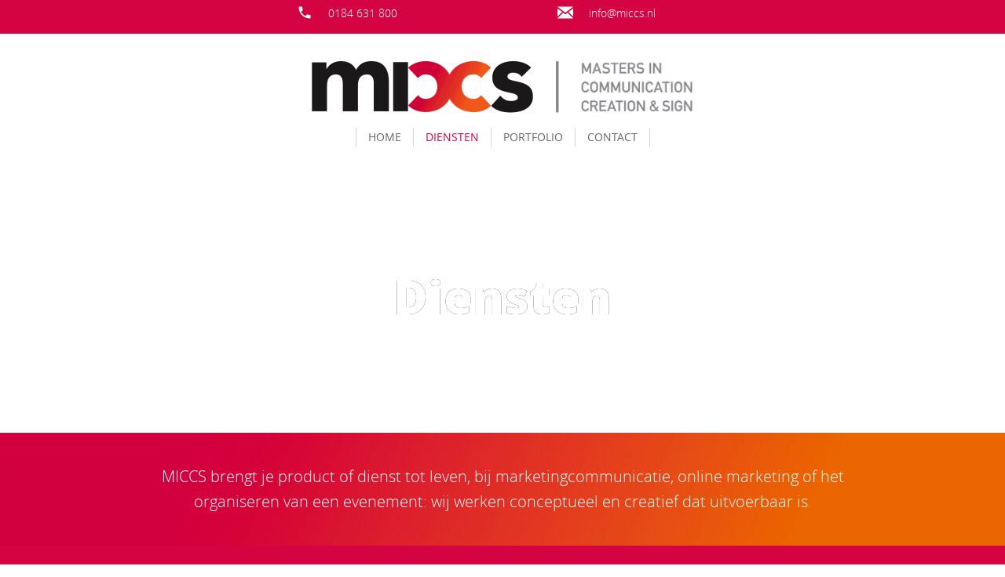

--- FILE ---
content_type: text/html
request_url: https://www.miccs.nl/diensten/
body_size: 4316
content:
<!DOCTYPE html>
<html lang="nl">
    <head>
        <title>MICCS Diensten</title>
<meta charset="utf-8">
<meta name="viewport" content="width=device-width, initial-scale=1.0">
<meta name="description" content="Bekijk hier de diensten van MICCS">
<meta property="og:title" content="MICCS Diensten">
<meta property="og:description" content="Bekijk hier de diensten van MICCS">
<meta property="og:type" content="website">
<meta property="og:updated_time" content="1751537977">
<meta name="twitter:title" content="MICCS Diensten">
<meta name="twitter:description" content="Bekijk hier de diensten van MICCS">
        <link rel="shortcut icon" type="image/png" href="/assets/files/miccs-favion.png">
        <link rel="canonical" href="https://www.miccs.nl/diensten/">
        <link rel="preload" href="/assets/fonts/galada/galada-regular.woff2" as="font" type="font/woff2" crossorigin="anonymous">
<link rel="preload" href="/assets/fonts/open-sans/open-sans-light.woff2" as="font" type="font/woff2" crossorigin="anonymous">
<link rel="preload" href="/assets/fonts/open-sans/open-sans-regular.woff2" as="font" type="font/woff2" crossorigin="anonymous">
<link rel="preload" href="/assets/fonts/open-sans/open-sans-bold.woff2" as="font" type="font/woff2" crossorigin="anonymous">
<link rel="preload" href="/assets/fonts/open-sans/open-sans-extrabold.woff2" as="font" type="font/woff2" crossorigin="anonymous">
<link rel="stylesheet" href="/assets/css/fonts.css?v=1751537977">
        <link rel="stylesheet" href="/assets/css/website.css?v=1751537977">
        <link rel="stylesheet" href="/assets/css/page-783153.css?v=1751537977">
        <link rel="stylesheet" href="/assets/vendors/flatpickr/flatpickr.min.css">
<script>
    const LANGUAGE_CODE = 'nl';
</script>
<script src="/assets/vendors/jquery/jquery.min.js"></script>
        <meta name="p:domain_verify" content="2fc159186336e61f64e6312f0325c542"/>
<!-- Google Tag Manager -->
<script>(function(w,d,s,l,i){w[l]=w[l]||[];w[l].push({'gtm.start':
new Date().getTime(),event:'gtm.js'});var f=d.getElementsByTagName(s)[0],
j=d.createElement(s),dl=l!='dataLayer'?'&l='+l:'';j.async=true;j.src=
'https://www.googletagmanager.com/gtm.js?id='+i+dl;f.parentNode.insertBefore(j,f);
})(window,document,'script','dataLayer','GTM-NP9R7D5');</script>
<!-- End Google Tag Manager -->
        
        
        
    </head>
    <body>
        <!-- Google Tag Manager (noscript) -->
<noscript><iframe src="https://www.googletagmanager.com/ns.html?id=GTM-NP9R7D5"
height="0" width="0" style="display:none;visibility:hidden"></iframe></noscript>
<!-- End Google Tag Manager (noscript) -->
        
        <div class="page" id="page-783153">
		<section id="block-124-7966463" class="v-88">
			<div class="container">
				<div class="row equalize">
					<article class="col col-md-4">
						<a class="icon-1" href="mailto:&#105;&#110;&#102;&#111;&#64;&#109;&#105;&#99;&#99;&#115;&#46;&#110;&#108;">
							<img src="/assets/files/call.ffffff.svg" alt>
						</a>
						<div class="box">
							<div class="heading-4">0184 631 800</div>
						</div>
					</article>
					<article class="col col-md-4">
						<a class="icon-1" href="mailto:&#105;&#110;&#102;&#111;&#64;&#109;&#105;&#99;&#99;&#115;&#46;&#110;&#108;">
							<img src="/assets/files/icon-email.ffffff.svg" alt>
						</a>
						<div class="box">
							<div class="heading-4"><a href="mailto:&#105;&#110;&#102;&#111;&#64;&#109;&#105;&#99;&#99;&#115;&#46;&#110;&#108;">&#105;&#110;&#102;&#111;&#64;&#109;&#105;&#99;&#99;&#115;&#46;&#110;&#108;</a></div>
						</div>
					</article>
				</div>
			</div>
		</section>
		<header class="block-1-1 v-88" data-sticky="sticky">
			<div class="container">
				<div class="row">
					<div class="col">
						<a class="media-1" href="/">
							<img src="/assets/files/website-frame-animatie-groot.gif" alt>
						</a>
					</div>
				</div>
			</div>
		</header>
		<header class="block-78-1 v-88" data-sticky="sticky">
			<div class="container">
				<div class="row">
					<div class="col">
						<div class="menu">
							<a class="control-1 handler" href="#">
								<img src="/assets/files/menu.svg" alt>
							</a>
							<div class="block-78-1-mobile-menu mobile-menu">
								<div class="outer">
									<div class="inner box">
										<nav class="menu-1" data-levels="2">
											<ul><li class="page-212015"><a href="/">Home</a></li><li class="has-submenu active page-783153"><a href="/diensten/">Diensten</a><ul><li class="page-822925"><a href="/diensten/auto-beletteren/">Auto beletteren</a></li><li class="page-783189"><a href="/diensten/auto-wrappen/">Auto wrappen</a></li><li class="page-346072"><a href="/diensten/glasfolies/">Glasfolies</a></li></ul></li><li class="has-submenu page-215661"><a href="/portfolio/">Portfolio</a><ul><li class="page-215663"><a href="/portfolio/autobelettering/">Autobelettering</a></li><li class="page-378734"><a href="/portfolio/carwrap/">Carwrap</a></li><li class="page-379156"><a href="/portfolio/truck-en-trailerbelettering/">Truck- en trailerbelettering</a></li><li class="page-216420"><a href="/portfolio/gevelreclame/">Gevelreclame</a></li><li class="page-216421"><a href="/portfolio/interieur/">Interieur</a></li><li class="page-216422"><a href="/portfolio/signing/">Signing</a></li><li class="page-325396"><a href="/portfolio/huisstijlen/">Huisstijlen</a></li><li class="page-822731"><a href="/portfolio/specials/">Specials</a></li><li class="page-325397"><a href="/portfolio/websites/">Websites</a></li></ul></li><li class="page-215662"><a href="/contact/">Contact</a></li></ul>
										</nav>
										
									</div>
								</div>
							</div>
						</div>
					</div>
				</div>
			</div>
		</header>
		<section id="block-51-7923325" data-bg_scroll_speed="50" class="v-88">
			<div class="media-4" data-size="1920x0" data-position="center-bottom">
				<img src="/assets/files/communicatie.1920x0.jpg" srcset="/assets/files/communicatie.480x0.jpg 480w, /assets/files/communicatie.960x0.jpg 960w, /assets/files/communicatie.1920x0.jpg 1920w" sizes="(max-width: 480px) 480px, (max-width: 960px) 960px, 1920px" alt>
			</div>
			<div class="container">
				<div class="row">
					<div class="col">
						<div class="box">
							<h1 class="heading-1">Diensten</h1>
							
							
							
							
						</div>
					</div>
				</div>
			</div>
		</section>
		<section id="block-9-8583186" class="v-88">
			<div class="container">
				<div class="row">
					<div class="col">
						<div class="box">
							<h3 class="heading-3">MICCS brengt je product of dienst tot leven, bij marketingcommunicatie, online marketing of het organiseren van een evenement: wij werken conceptueel en creatief dat uitvoerbaar is.</h3>
							
							
						</div>
					</div>
				</div>
			</div>
		</section>
		<section id="block-9-7923326" class="v-88">
			<div class="container">
				<div class="row empty">
				</div>
			</div>
		</section>
		<section class="block-110-1 v-92">
			<div class="container container-1">
				<div class="row row-1">
					<div class="col col-1">
						<h4 class="heading-4 ">Heb je vragen? Stel ze gerust!</h4>
						<div class="box">
							<form class="form-1" data-form_type="response" data-form_id="13" data-redirect="/bedankt-voor-je-vraag/" action="/scripts/response.php" novalidate id="form-13-1">
								<input type="hidden" name="id" value="13">
								<div class="form-field-0">
									<input type="text" name="field_0" required autocomplete="off">
								</div>
								<div class="form-field-2">
									<textarea placeholder="Stel hier je vraag" name="field_3"></textarea>
								</div>
								<div class="form-field-1">
									<input type="text" placeholder="Naam" name="field_1">
								</div>
								<div class="form-field-1">
									<input type="email" placeholder="E-mailadres" name="field_2">
								</div>
								<button class="button-1 g-recaptcha" data-sitekey="6LdVpyEaAAAAAFFSQvL6nLuFQsAbISeYEiM2h381" data-callback="submitForm13_1" data-action="submit" data-type="v3">Versturen</button>
							</form>
							<script>
								function submitForm13_1(token) {
									$('#form-13-1').trigger('submit', [token]);
								}
							</script>
						</div>
					</div>
					<div class="col col-2 empty">
					</div>
				</div>
			</div>
		</section>
		<section id="block-8-7923382" class="v-88">
			<div class="container">
				<div class="row">
					<div class="col">
						<div class="box">
							
							<h3 class="heading-3 empty"></h3>
							
						</div>
					</div>
				</div>
			</div>
		</section>
		<section id="block-50-7976869" class="v-88">
			<div class="container">
				<div class="row">
					<div class="col col-1 col-md-4">
						<a class="media-2" data-size="480x0" data-ratio="5x4" href="/diensten/auto-beletteren/">
							<img src="/assets/files/van-hoften-1280x0.480x0.jpeg" srcset="/assets/files/van-hoften-1280x0.480x0.jpeg 480w, /assets/files/van-hoften-1280x0.960x0.jpeg 960w" sizes="480px" alt="Auto laten bestickeren">
						</a>
					</div>
					<div class="col col-2 col-md-8">
						<div class="box">
							<h2 class="heading-2">Auto beletteren</h2>
							
							<div class="text-2">
								<p style="text-align: justify;">Opvallen met jouw bedrijfsauto? Laat je auto bestickeren door MICCS. Bij ons ben je verzekerd van een deskundige en opvallende bestickering. Daarmee valt jouw bedrijf gegarandeerd op!</p>
								<p style="text-align: left;"><a href="https://www.miccs.nl/diensten/auto-beletteren/" class="button-2">AUTO BELETTEREN</a></p>
							</div>
							
							
							
						</div>
					</div>
				</div>
			</div>
		</section>
		<section id="block-49-7923327" class="v-88">
			<div class="container">
				<div class="row">
					<div class="col col-1 col-md-4 col-md-push-8">
						<a class="media-2" data-size="480x0" href="/diensten/auto-wrappen/" data-contain>
							<img src="/assets/files/car-wrappen.480x0.jpg" srcset="/assets/files/car-wrappen.480x0.jpg 480w, /assets/files/car-wrappen.960x0.jpg 960w" sizes="480px" alt="Auto wrappen">
						</a>
					</div>
					<div class="col col-2 col-md-8 col-md-pull-4">
						<div class="box">
							<h2 class="heading-2">Auto wrappen</h2>
							
							<div class="text-2">
								<p style="text-align: justify;">Bij MICCS wrappen we alle soorten en maten auto&rsquo;s. Wij leveren uitsluitend eindproducten met hoge kwaliteit bestickering. Eindeloos veel mogelijkheden waarbij jouw wens centraal staat.</p>
								<p style="text-align: left;"><a href="https://www.miccs.nl/diensten/auto-wrappen/" class="button-2">Auto wrappen</a></p>
							</div>
							
							
							
						</div>
					</div>
				</div>
			</div>
		</section>
		<section id="block-50-7976951" class="v-88">
			<div class="container">
				<div class="row">
					<div class="col col-1 col-md-4">
						<div class="media-2" data-size="480x0" data-ratio="5x4">
							<img src="/assets/files/glasfolie-5-tinten-480x0.480x0.png" srcset="/assets/files/glasfolie-5-tinten-480x0.480x0.png 480w, /assets/files/glasfolie-5-tinten-480x0.960x0.png 960w" sizes="480px" alt>
						</div>
					</div>
					<div class="col col-2 col-md-8">
						<div class="box">
							<h2 class="heading-2">Glasfolies</h2>
							
							<div class="text-2">
								<p style="text-align: justify;">MICCS heeft vijf tinten grijze glasfolies die veel tot weinig zonlicht doorlaten. Wat past bij jou? MICCS helpt je kiezen. De zonwerende folie houdt bij breuk de glassplinters redelijk bij elkaar, zodat je minder kans hebt op persoonlijk letsel.</p>
								<p style="text-align: left;"><a href="/diensten/glasfolies/" class="button-2">GLASFOLIES</a></p>
							</div>
							
							
							
						</div>
					</div>
				</div>
			</div>
		</section>
		<section id="block-49-7923376" class="v-88">
			<div class="container">
				<div class="row">
					<div class="col col-1 col-md-4 col-md-push-8">
						<div class="media-2" data-size="480x0" data-ratio="5x4">
							<img src="/assets/files/jan-trailer-1280x0.480x0.jpg" srcset="/assets/files/jan-trailer-1280x0.480x0.jpg 480w, /assets/files/jan-trailer-1280x0.960x0.jpg 960w" sizes="480px" alt>
						</div>
					</div>
					<div class="col col-2 col-md-8 col-md-pull-4">
						<div class="box">
							<h2 class="heading-2">Truck- en trailerbelettering</h2>
							
							<div class="text-2">
								<p style="text-align: justify;">Met meer dan 20 jaar ervaring zorgen wij voor truck- en trailerbelettering van de hoogste kwaliteit. Wij bestickeren trucks en trailers niet alleen volgens bestaande ontwerpen. Wij maken ook nieuwe ontwerpen compleet naar jouw wens.</p>
								<p style="text-align: left;"><a href="https://www.miccs.nl/portfolio/truck-en-trailerbelettering/" class="button-2">Truck- en trailerbelettering</a></p>
								<ul></ul>
								<p></p>
							</div>
							
							
							
						</div>
					</div>
				</div>
			</div>
		</section>
		<section id="block-50-7923380" class="v-88">
			<div class="container">
				<div class="row">
					<div class="col col-1 col-md-4">
						<div class="media-2" data-size="480x0" data-ratio="5x4">
							<img src="/assets/files/0005-europevans1-1280x0.480x0.jpg" srcset="/assets/files/0005-europevans1-1280x0.480x0.jpg 480w, /assets/files/0005-europevans1-1280x0.960x0.jpg 960w" sizes="480px" alt>
						</div>
					</div>
					<div class="col col-2 col-md-8">
						<div class="box">
							<h2 class="heading-2">Gevelreclame</h2>
							
							<div class="text-2">
								<p style="text-align: justify;">Ook voor de beste gevelreclame bent u bij MICCS aan het juiste adres. Bekijk ons portfolio en zie de vele mogelijkheden. MICCS, wij maken naam!</p>
								<p style="text-align: left;"><a href="https://www.miccs.nl/portfolio/gevelreclame/" class="button-2">Gevelreclame</a></p>
							</div>
							
							
							
						</div>
					</div>
				</div>
			</div>
		</section>
		<section id="block-49-7923592" class="v-88">
			<div class="container">
				<div class="row">
					<div class="col col-1 col-md-4 col-md-push-8">
						<div class="media-2" data-size="480x0" data-contain>
							<img src="/assets/files/img-0089-1280x0.480x0.jpg" srcset="/assets/files/img-0089-1280x0.480x0.jpg 480w, /assets/files/img-0089-1280x0.960x0.jpg 960w" sizes="480px" alt>
						</div>
					</div>
					<div class="col col-2 col-md-8 col-md-pull-4">
						<div class="box">
							<h2 class="heading-2">(Pr)interieur</h2>
							
							<div class="text-2">
								<p style="text-align: justify;">Wij begeleiden &eacute;n ontzorgen je gedurende het hele traject. Van plafondbestickeringen tot volledige wallpapers. Bij MICCS is alles mogelijk.</p>
								<p style="text-align: left;"><a href="https://www.miccs.nl/portfolio/interieur/" class="button-2">interieur</a></p>
							</div>
							
							
							
						</div>
					</div>
				</div>
			</div>
		</section>
		<section class="block-54-1 v-88">
			<div class="container">
				<div class="row row-md-split">
					<div class="col col-1">
						<div class="text-6">
							<p>&copy;2025 MICCS&nbsp; | Alle rechten voorbehouden &nbsp;&nbsp; &nbsp;&nbsp; &nbsp;&nbsp; &nbsp;&nbsp; &nbsp;<a href="/contact/leveringsvoorwaarden/">Leveringsvoorwaarden</a>&nbsp;| <a href="/contact/carwrap-voorwaarden/">CarWrap voorwaarden </a>|&nbsp;<a href="/sitemap/">Privacy verklaring | Sitemap</a></p>
						</div>
					</div>
					<div class="col col-2">
						<div class="text-6">
							<p>Delen</p>
						</div>
						<div class="share">
							<a class="icon-3 share-email" href="https://mailto:&#105;&#110;&#102;&#111;&#64;&#109;&#105;&#99;&#99;&#115;&#46;&#110;&#108;">
								<img src="/assets/files/email-circle.ffffff.svg" alt>
							</a>
							<a class="icon-3 share-facebook" href="#">
								<img src="/assets/files/facebook-circle.ffffff.svg" alt>
							</a>
							<a class="icon-3 share-twitter" href="#">
								<img src="/assets/files/twitter-circle.ffffff.svg" alt>
							</a>
							
							<a class="icon-3 share-linkedin" href="#">
								<img src="/assets/files/linkedin-circle.ffffff.svg" alt>
							</a>
							
						</div>
					</div>
				</div>
			</div>
		</section>
		<footer class="block-12-6 v-88">
			<div class="container">
				<div class="row">
					<div class="col col-2 col-md-4">
						<div class="text-6 negative" id="text-6-9ucmrfol">
							<p style="text-align: left;">&nbsp; &nbsp; Vierlinghstraat 10c<br>&nbsp; &nbsp; 4251 LC Werkendam<br><a href="tel:0184 631 800">&nbsp; &nbsp; 0184 631 800</a><br><a href="mailto:&#105;&#110;&#102;&#111;&#64;&#109;&#105;&#99;&#99;&#115;&#46;&#110;&#108;">&nbsp; &nbsp; &#105;&#110;&#102;&#111;&#64;&#109;&#105;&#99;&#99;&#115;&#46;&#110;&#108;</a><br>&nbsp; &nbsp; KVK: 24367576<br><br><br></p>
							<p style="text-align: left;"></p>
						</div>
						<div class="card-1 negative empty">
						</div>
					</div>
					<div class="col col-1 col-md-4">
						<div class="media-1 " data-color="fill">
							<img class="xs" src="/assets/files/miccs-logo-pay-off-fc-wit.pdf" alt>
							<img class="sm" src="/assets/files/miccs-logo-pay-off-fc-wit.pdf" alt>
							<img class="md" src="/assets/files/miccs-logo-pay-off-fc-wit.pdf" alt>
						</div>
					</div>
					<div class="col col-3">
						<div class="media-2 " data-size="640x640" data-position="center-middle" data-contain>
							<img src="/assets/files/10.640x640.png" class="not-sm" srcset="/assets/files/10.640x640.png 640w, /assets/files/10.1280x1280.png 1280w" sizes="640px" alt>
							<img class="sm" src="/assets/files/7.640x640.png" srcset="/assets/files/7.640x640.png 640w, /assets/files/7.1280x1280.png 1280w" sizes="640px" alt>
						</div>
					</div>
				</div>
			</div>
		</footer>
	</div>

        
        <script src="/assets/vendors/flatpickr/flatpickr.min.js"></script>
<script src="/assets/js/script.js?v=1751537977"></script>
<script>
    window.addEventListener('load', () => {
        new Scroll();
new Sticky();
new Form();

new Menu({selector: '.block-78-1 .menu', aside: false, bottom: true});
new Share({selector: '.block-54-1 .share'});

if (window.parent !== window) {
            window.parent.postMessage({'height': document.body.scrollHeight});
        }
    });
</script>
    </body>
</html>

--- FILE ---
content_type: text/css
request_url: https://www.miccs.nl/assets/css/website.css?v=1751537977
body_size: 14797
content:
::placeholder{opacity:1}body,div,header,nav,main,section,article,footer,h1,h2,h3,h4,h5,h6,p,a,span,dl,dt,dd,ol,ul,li,pre,xmp,figure,fieldset,legend,label,input,select,textarea,button,x-shape,x-shape-bg,x-gallery{box-sizing:border-box}body,h1,h2,h3,h4,h5,h6,p,dl,dd,ol,ul,hr,pre,xmp,figure,fieldset,input,select,textarea,button{margin:0}h1,h2,h3,h4,h5,h6{font-size:inherit;font-weight:inherit}ol,ul,fieldset,legend,input,textarea,button,th,td{padding:0}a,input,select,textarea,button,[contenteditable],[tabindex]{outline:none}a{color:inherit;-webkit-tap-highlight-color:transparent;text-decoration:none}a img{border-width:0}hr{border-style:solid;border-width:1px 0 0}fieldset,iframe{border-width:0}input:focus,select:focus,textarea:focus,button:focus{outline:none}input[type="button"],input[type="color"],input[type="date"],input[type="datetime-local"],input[type="email"],input[type="file"],input[type="month"],input[type="number"],input[type="password"],input[type="reset"],input[type="search"],input[type="submit"],input[type="tel"],input[type="text"],input[type="time"],input[type="url"],input[type="week"],select,textarea,button{border-radius:0;border-width:0;color:inherit;font:inherit}input[type="date"],input[type="datetime-local"],input[type="email"],input[type="file"],input[type="number"],input[type="password"],input[type="search"],input[type="tel"],input[type="text"],input[type="url"],textarea{appearance:none;background-color:transparent;display:block;width:100%}input[type="button"],input[type="reset"],input[type="submit"],button{appearance:button;cursor:pointer;white-space:nowrap}input[type="image"]{border-radius:0}button{background-color:transparent;border-width:0}table{border-collapse:collapse}th{text-align:left}x-shape,x-shape-bg,x-gallery{display:block}@keyframes spin{from{transform:rotate(0deg)}to{transform:rotate(360deg)}}.measure{display:block !important;overflow:hidden !important;visibility:hidden !important}.noheight{height:auto !important;max-height:none !important}.nowidth{max-width:none !important;width:auto !important}.notransform{transform:none !important}.notransition{transition-property:none !important}.container,.row,.col{display:flex;position:relative}.container,.col{flex-direction:column}.container>.row:first-child:last-child,.col>.row:first-child:last-child{flex-grow:1}.container{justify-content:center;margin-left:auto;margin-right:auto;max-width:100%;width:1024px}.row,.col{max-height:100%}.row{flex-wrap:wrap}.col{width:100%}.col>*{max-width:100%}.clearfix{clear:both;display:none}.hidden-xs{display:none !important}.visible-xs{display:block !important}.span-xs{padding:0 !important}.span-h-xs{padding-left:0 !important;padding-right:0 !important}.span-v-xs{padding-bottom:0 !important;padding-top:0 !important}.row-xs-split{flex-wrap:nowrap;justify-content:space-between}.row-xs-split>.col{width:auto}.col-xs-1{width:8.33333333%}.col-xs-2{width:16.66666667%}.col-xs-3{width:25%}.col-xs-4{width:33.33333333%}.col-xs-5{width:41.66666667%}.col-xs-6{width:50%}.col-xs-7{width:58.33333333%}.col-xs-8{width:66.66666667%}.col-xs-9{width:75%}.col-xs-10{width:83.33333333%}.col-xs-11{width:91.66666667%}.col-xs-12{width:100%}.col-xs-offset-0{margin-left:0}.col-xs-offset-1{margin-left:8.33333333%}.col-xs-offset-2{margin-left:16.66666667%}.col-xs-offset-3{margin-left:25%}.col-xs-offset-4{margin-left:33.33333333%}.col-xs-offset-5{margin-left:41.66666667%}.col-xs-offset-6{margin-left:50%}.col-xs-offset-7{margin-left:58.33333333%}.col-xs-offset-8{margin-left:66.66666667%}.col-xs-offset-9{margin-left:75%}.col-xs-offset-10{margin-left:83.33333333%}.col-xs-offset-11{margin-left:91.66666667%}.col-xs-offset-12{margin-left:100%}.col-xs-pull-0{right:0}.col-xs-pull-1{right:8.33333333%}.col-xs-pull-2{right:16.66666667%}.col-xs-pull-3{right:25%}.col-xs-pull-4{right:33.33333333%}.col-xs-pull-5{right:41.66666667%}.col-xs-pull-6{right:50%}.col-xs-pull-7{right:58.33333333%}.col-xs-pull-8{right:66.66666667%}.col-xs-pull-9{right:75%}.col-xs-pull-10{right:83.33333333%}.col-xs-pull-11{right:91.66666667%}.col-xs-pull-12{right:100%}.col-xs-push-0{left:0}.col-xs-push-1{left:8.33333333%}.col-xs-push-2{left:16.66666667%}.col-xs-push-3{left:25%}.col-xs-push-4{left:33.33333333%}.col-xs-push-5{left:41.66666667%}.col-xs-push-6{left:50%}.col-xs-push-7{left:58.33333333%}.col-xs-push-8{left:66.66666667%}.col-xs-push-9{left:75%}.col-xs-push-10{left:83.33333333%}.col-xs-push-11{left:91.66666667%}.col-xs-push-12{left:100%}@media (min-width:480px){.hidden-sm{display:none !important}.visible-sm{display:block !important}.span-sm{padding:0 !important}.span-h-sm{padding-left:0 !important;padding-right:0 !important}.span-v-sm{padding-bottom:0 !important;padding-top:0 !important}.row-sm-split{flex-wrap:nowrap;justify-content:space-between}.row-sm-split>.col{width:auto}.col-sm-1{width:8.33333333%}.col-sm-2{width:16.66666667%}.col-sm-3{width:25%}.col-sm-4{width:33.33333333%}.col-sm-5{width:41.66666667%}.col-sm-6{width:50%}.col-sm-7{width:58.33333333%}.col-sm-8{width:66.66666667%}.col-sm-9{width:75%}.col-sm-10{width:83.33333333%}.col-sm-11{width:91.66666667%}.col-sm-12{width:100%}.col-sm-offset-0{margin-left:0}.col-sm-offset-1{margin-left:8.33333333%}.col-sm-offset-2{margin-left:16.66666667%}.col-sm-offset-3{margin-left:25%}.col-sm-offset-4{margin-left:33.33333333%}.col-sm-offset-5{margin-left:41.66666667%}.col-sm-offset-6{margin-left:50%}.col-sm-offset-7{margin-left:58.33333333%}.col-sm-offset-8{margin-left:66.66666667%}.col-sm-offset-9{margin-left:75%}.col-sm-offset-10{margin-left:83.33333333%}.col-sm-offset-11{margin-left:91.66666667%}.col-sm-offset-12{margin-left:100%}.col-sm-pull-0{right:0}.col-sm-pull-1{right:8.33333333%}.col-sm-pull-2{right:16.66666667%}.col-sm-pull-3{right:25%}.col-sm-pull-4{right:33.33333333%}.col-sm-pull-5{right:41.66666667%}.col-sm-pull-6{right:50%}.col-sm-pull-7{right:58.33333333%}.col-sm-pull-8{right:66.66666667%}.col-sm-pull-9{right:75%}.col-sm-pull-10{right:83.33333333%}.col-sm-pull-11{right:91.66666667%}.col-sm-pull-12{right:100%}.col-sm-push-0{left:0}.col-sm-push-1{left:8.33333333%}.col-sm-push-2{left:16.66666667%}.col-sm-push-3{left:25%}.col-sm-push-4{left:33.33333333%}.col-sm-push-5{left:41.66666667%}.col-sm-push-6{left:50%}.col-sm-push-7{left:58.33333333%}.col-sm-push-8{left:66.66666667%}.col-sm-push-9{left:75%}.col-sm-push-10{left:83.33333333%}.col-sm-push-11{left:91.66666667%}.col-sm-push-12{left:100%}}@media (min-width:768px){.hidden-md{display:none !important}.visible-md{display:block !important}.span-md{padding:0 !important}.span-h-md{padding-left:0 !important;padding-right:0 !important}.span-v-md{padding-bottom:0 !important;padding-top:0 !important}.row-md-split{flex-wrap:nowrap;justify-content:space-between}.row-md-split>.col{width:auto}.col-md-1{width:8.33333333%}.col-md-2{width:16.66666667%}.col-md-3{width:25%}.col-md-4{width:33.33333333%}.col-md-5{width:41.66666667%}.col-md-6{width:50%}.col-md-7{width:58.33333333%}.col-md-8{width:66.66666667%}.col-md-9{width:75%}.col-md-10{width:83.33333333%}.col-md-11{width:91.66666667%}.col-md-12{width:100%}.col-md-offset-0{margin-left:0}.col-md-offset-1{margin-left:8.33333333%}.col-md-offset-2{margin-left:16.66666667%}.col-md-offset-3{margin-left:25%}.col-md-offset-4{margin-left:33.33333333%}.col-md-offset-5{margin-left:41.66666667%}.col-md-offset-6{margin-left:50%}.col-md-offset-7{margin-left:58.33333333%}.col-md-offset-8{margin-left:66.66666667%}.col-md-offset-9{margin-left:75%}.col-md-offset-10{margin-left:83.33333333%}.col-md-offset-11{margin-left:91.66666667%}.col-md-offset-12{margin-left:100%}.col-md-pull-0{right:0}.col-md-pull-1{right:8.33333333%}.col-md-pull-2{right:16.66666667%}.col-md-pull-3{right:25%}.col-md-pull-4{right:33.33333333%}.col-md-pull-5{right:41.66666667%}.col-md-pull-6{right:50%}.col-md-pull-7{right:58.33333333%}.col-md-pull-8{right:66.66666667%}.col-md-pull-9{right:75%}.col-md-pull-10{right:83.33333333%}.col-md-pull-11{right:91.66666667%}.col-md-pull-12{right:100%}.col-md-push-0{left:0}.col-md-push-1{left:8.33333333%}.col-md-push-2{left:16.66666667%}.col-md-push-3{left:25%}.col-md-push-4{left:33.33333333%}.col-md-push-5{left:41.66666667%}.col-md-push-6{left:50%}.col-md-push-7{left:58.33333333%}.col-md-push-8{left:66.66666667%}.col-md-push-9{left:75%}.col-md-push-10{left:83.33333333%}.col-md-push-11{left:91.66666667%}.col-md-push-12{left:100%}}@media (min-width:1024px){.hidden-lg{display:none !important}.visible-lg{display:block !important}.span-lg{padding:0 !important}.span-h-lg{padding-left:0 !important;padding-right:0 !important}.span-v-lg{padding-bottom:0 !important;padding-top:0 !important}.row-lg-split{flex-wrap:nowrap;justify-content:space-between}.row-lg-split>.col{width:auto}.col-lg-1{width:8.33333333%}.col-lg-2{width:16.66666667%}.col-lg-3{width:25%}.col-lg-4{width:33.33333333%}.col-lg-5{width:41.66666667%}.col-lg-6{width:50%}.col-lg-7{width:58.33333333%}.col-lg-8{width:66.66666667%}.col-lg-9{width:75%}.col-lg-10{width:83.33333333%}.col-lg-11{width:91.66666667%}.col-lg-12{width:100%}.col-lg-offset-0{margin-left:0}.col-lg-offset-1{margin-left:8.33333333%}.col-lg-offset-2{margin-left:16.66666667%}.col-lg-offset-3{margin-left:25%}.col-lg-offset-4{margin-left:33.33333333%}.col-lg-offset-5{margin-left:41.66666667%}.col-lg-offset-6{margin-left:50%}.col-lg-offset-7{margin-left:58.33333333%}.col-lg-offset-8{margin-left:66.66666667%}.col-lg-offset-9{margin-left:75%}.col-lg-offset-10{margin-left:83.33333333%}.col-lg-offset-11{margin-left:91.66666667%}.col-lg-offset-12{margin-left:100%}.col-lg-pull-0{right:0}.col-lg-pull-1{right:8.33333333%}.col-lg-pull-2{right:16.66666667%}.col-lg-pull-3{right:25%}.col-lg-pull-4{right:33.33333333%}.col-lg-pull-5{right:41.66666667%}.col-lg-pull-6{right:50%}.col-lg-pull-7{right:58.33333333%}.col-lg-pull-8{right:66.66666667%}.col-lg-pull-9{right:75%}.col-lg-pull-10{right:83.33333333%}.col-lg-pull-11{right:91.66666667%}.col-lg-pull-12{right:100%}.col-lg-push-0{left:0}.col-lg-push-1{left:8.33333333%}.col-lg-push-2{left:16.66666667%}.col-lg-push-3{left:25%}.col-lg-push-4{left:33.33333333%}.col-lg-push-5{left:41.66666667%}.col-lg-push-6{left:50%}.col-lg-push-7{left:58.33333333%}.col-lg-push-8{left:66.66666667%}.col-lg-push-9{left:75%}.col-lg-push-10{left:83.33333333%}.col-lg-push-11{left:91.66666667%}.col-lg-push-12{left:100%}}@media (min-width:1280px){.hidden-xl{display:none !important}.visible-xl{display:block !important}.span-xl{padding:0 !important}.span-h-xl{padding-left:0 !important;padding-right:0 !important}.span-v-xl{padding-bottom:0 !important;padding-top:0 !important}.row-xl-split{flex-wrap:nowrap;justify-content:space-between}.row-xl-split>.col{width:auto}.col-xl-1{width:8.33333333%}.col-xl-2{width:16.66666667%}.col-xl-3{width:25%}.col-xl-4{width:33.33333333%}.col-xl-5{width:41.66666667%}.col-xl-6{width:50%}.col-xl-7{width:58.33333333%}.col-xl-8{width:66.66666667%}.col-xl-9{width:75%}.col-xl-10{width:83.33333333%}.col-xl-11{width:91.66666667%}.col-xl-12{width:100%}.col-xl-offset-0{margin-left:0}.col-xl-offset-1{margin-left:8.33333333%}.col-xl-offset-2{margin-left:16.66666667%}.col-xl-offset-3{margin-left:25%}.col-xl-offset-4{margin-left:33.33333333%}.col-xl-offset-5{margin-left:41.66666667%}.col-xl-offset-6{margin-left:50%}.col-xl-offset-7{margin-left:58.33333333%}.col-xl-offset-8{margin-left:66.66666667%}.col-xl-offset-9{margin-left:75%}.col-xl-offset-10{margin-left:83.33333333%}.col-xl-offset-11{margin-left:91.66666667%}.col-xl-offset-12{margin-left:100%}.col-xl-pull-0{right:0}.col-xl-pull-1{right:8.33333333%}.col-xl-pull-2{right:16.66666667%}.col-xl-pull-3{right:25%}.col-xl-pull-4{right:33.33333333%}.col-xl-pull-5{right:41.66666667%}.col-xl-pull-6{right:50%}.col-xl-pull-7{right:58.33333333%}.col-xl-pull-8{right:66.66666667%}.col-xl-pull-9{right:75%}.col-xl-pull-10{right:83.33333333%}.col-xl-pull-11{right:91.66666667%}.col-xl-pull-12{right:100%}.col-xl-push-0{left:0}.col-xl-push-1{left:8.33333333%}.col-xl-push-2{left:16.66666667%}.col-xl-push-3{left:25%}.col-xl-push-4{left:33.33333333%}.col-xl-push-5{left:41.66666667%}.col-xl-push-6{left:50%}.col-xl-push-7{left:58.33333333%}.col-xl-push-8{left:66.66666667%}.col-xl-push-9{left:75%}.col-xl-push-10{left:83.33333333%}.col-xl-push-11{left:91.66666667%}.col-xl-push-12{left:100%}}.v-88 .box,.v-88 [class^="box-"],.v-88 [class*=" box-"]{display:block}body{overflow-x:hidden}body.disabled::after,body.loading::after{content:"";inset:0;position:fixed}body.loading{opacity:0.5}.page{align-items:center;display:flex;flex-direction:column;justify-content:flex-start;min-height:100vh;position:relative}.page>*{width:100%}.page header,.page section,.page footer{display:flex;flex-direction:column;flex-shrink:0;position:relative}.page header>*,.page section>*,.page footer>*{max-width:100%}.page header>.container,.page section>.container,.page footer>.container{flex-grow:1;max-height:100%}div:not(.timeline):empty,article:empty,form:empty,fieldset:empty{padding:0 !important}.box,[class^="box-"],[class*=" box-"]{position:relative}.box,[class^="box-"],[class*=" box-"],.box>x-shape,[class^="box-"]>x-shape,[class*=" box-"]>x-shape{display:flex;flex-direction:column}.box:last-child,[class^="box-"]:last-child,[class*=" box-"]:last-child{margin-bottom:0 !important;margin-right:0 !important}.menu-1 ul,.menu-2 ul,.menu-3 ul,.menu-4 ul,.menu-5 ul,.menu-6 ul,.dropdown-menu-1 ul,.dropdown-menu-2 ul,.dropdown-menu-3 ul,.hamburger-menu-1 ul,.hamburger-menu-2 ul,.hamburger-menu-3 ul,.hamburger-menu-4 ul{display:flex;flex-direction:column;list-style-type:none}.menu-1 ul li>a,.menu-2 ul li>a,.menu-3 ul li>a,.menu-4 ul li>a,.menu-5 ul li>a,.menu-6 ul li>a,.dropdown-menu-1 ul li>a,.dropdown-menu-2 ul li>a,.dropdown-menu-3 ul li>a,.hamburger-menu-1 ul li>a,.hamburger-menu-2 ul li>a,.hamburger-menu-3 ul li>a,.hamburger-menu-4 ul li>a,.menu-1 ul li>a span,.menu-2 ul li>a span,.menu-3 ul li>a span,.menu-4 ul li>a span,.menu-5 ul li>a span,.menu-6 ul li>a span,.dropdown-menu-1 ul li>a span,.dropdown-menu-2 ul li>a span,.dropdown-menu-3 ul li>a span,.hamburger-menu-1 ul li>a span,.hamburger-menu-2 ul li>a span,.hamburger-menu-3 ul li>a span,.hamburger-menu-4 ul li>a span{display:block}.menu-1 ul li>a .image>img,.menu-2 ul li>a .image>img,.menu-3 ul li>a .image>img,.menu-4 ul li>a .image>img,.menu-5 ul li>a .image>img,.menu-6 ul li>a .image>img,.dropdown-menu-1 ul li>a .image>img,.dropdown-menu-2 ul li>a .image>img,.dropdown-menu-3 ul li>a .image>img,.hamburger-menu-1 ul li>a .image>img,.hamburger-menu-2 ul li>a .image>img,.hamburger-menu-3 ul li>a .image>img,.hamburger-menu-4 ul li>a .image>img,.menu-1 ul li>a .icon>img,.menu-2 ul li>a .icon>img,.menu-3 ul li>a .icon>img,.menu-4 ul li>a .icon>img,.menu-5 ul li>a .icon>img,.menu-6 ul li>a .icon>img,.dropdown-menu-1 ul li>a .icon>img,.dropdown-menu-2 ul li>a .icon>img,.dropdown-menu-3 ul li>a .icon>img,.hamburger-menu-1 ul li>a .icon>img,.hamburger-menu-2 ul li>a .icon>img,.hamburger-menu-3 ul li>a .icon>img,.hamburger-menu-4 ul li>a .icon>img,.menu-1 ul li>a .image>svg,.menu-2 ul li>a .image>svg,.menu-3 ul li>a .image>svg,.menu-4 ul li>a .image>svg,.menu-5 ul li>a .image>svg,.menu-6 ul li>a .image>svg,.dropdown-menu-1 ul li>a .image>svg,.dropdown-menu-2 ul li>a .image>svg,.dropdown-menu-3 ul li>a .image>svg,.hamburger-menu-1 ul li>a .image>svg,.hamburger-menu-2 ul li>a .image>svg,.hamburger-menu-3 ul li>a .image>svg,.hamburger-menu-4 ul li>a .image>svg,.menu-1 ul li>a .icon>svg,.menu-2 ul li>a .icon>svg,.menu-3 ul li>a .icon>svg,.menu-4 ul li>a .icon>svg,.menu-5 ul li>a .icon>svg,.menu-6 ul li>a .icon>svg,.dropdown-menu-1 ul li>a .icon>svg,.dropdown-menu-2 ul li>a .icon>svg,.dropdown-menu-3 ul li>a .icon>svg,.hamburger-menu-1 ul li>a .icon>svg,.hamburger-menu-2 ul li>a .icon>svg,.hamburger-menu-3 ul li>a .icon>svg,.hamburger-menu-4 ul li>a .icon>svg{max-height:100%;max-width:100%;min-height:100%;min-width:100%;vertical-align:top}.menu-1 ul li>a .image>img,.menu-2 ul li>a .image>img,.menu-3 ul li>a .image>img,.menu-4 ul li>a .image>img,.menu-5 ul li>a .image>img,.menu-6 ul li>a .image>img,.dropdown-menu-1 ul li>a .image>img,.dropdown-menu-2 ul li>a .image>img,.dropdown-menu-3 ul li>a .image>img,.hamburger-menu-1 ul li>a .image>img,.hamburger-menu-2 ul li>a .image>img,.hamburger-menu-3 ul li>a .image>img,.hamburger-menu-4 ul li>a .image>img{object-fit:cover}.menu-1 ul li>a .icon>img,.menu-2 ul li>a .icon>img,.menu-3 ul li>a .icon>img,.menu-4 ul li>a .icon>img,.menu-5 ul li>a .icon>img,.menu-6 ul li>a .icon>img,.dropdown-menu-1 ul li>a .icon>img,.dropdown-menu-2 ul li>a .icon>img,.dropdown-menu-3 ul li>a .icon>img,.hamburger-menu-1 ul li>a .icon>img,.hamburger-menu-2 ul li>a .icon>img,.hamburger-menu-3 ul li>a .icon>img,.hamburger-menu-4 ul li>a .icon>img{object-fit:contain}.menu-1 ul li:last-child,.menu-2 ul li:last-child,.menu-3 ul li:last-child,.menu-4 ul li:last-child,.menu-5 ul li:last-child,.menu-6 ul li:last-child,.dropdown-menu-1 ul li:last-child,.dropdown-menu-2 ul li:last-child,.dropdown-menu-3 ul li:last-child,.hamburger-menu-1 ul li:last-child,.hamburger-menu-2 ul li:last-child,.hamburger-menu-3 ul li:last-child,.hamburger-menu-4 ul li:last-child{margin-bottom:0 !important;margin-right:0 !important}.menu-1>ul:last-child,.dropdown-menu-1>ul:last-child,.dropdown-menu-2>ul:last-child{margin-bottom:0 !important;margin-right:0 !important}.menu-2 ul:last-child,.menu-3 ul:last-child,.menu-4 ul:last-child,.menu-5 ul:last-child,.menu-6 ul:last-child,.dropdown-menu-3 ul:last-child,.hamburger-menu-1 ul:last-child,.hamburger-menu-2 ul:last-child,.hamburger-menu-3 ul:last-child,.hamburger-menu-4 ul:last-child{margin-bottom:0 !important;margin-right:0 !important}.menu-1,.menu-2,.menu-3,.menu-4,.menu-5,.menu-6{display:flex;flex-direction:column}.menu-1:last-child,.menu-2:last-child,.menu-3:last-child,.menu-4:last-child,.menu-5:last-child,.menu-6:last-child{margin-bottom:0 !important;margin-right:0 !important}.dropdown-menu-1 li ul,.dropdown-menu-2 li ul{position:fixed}.dropdown-menu-1 li:not(.enter)>ul,.dropdown-menu-2 li:not(.enter)>ul{display:none}.dropdown-menu-2>ul>li>a{display:flex}.dropdown-menu-2>ul>li>a .icon{flex-shrink:0}.dropdown-menu-2>ul>li>a .text{align-self:center}.dropdown-menu-3{display:flex;justify-content:center;left:0;right:0}.dropdown-menu-3>ul{display:flex;flex-wrap:wrap;max-width:100%}.hamburger-menu-1>.container,.hamburger-menu-2>.container,.hamburger-menu-3>.container,.hamburger-menu-4>.container{min-height:100%}.hamburger-menu-1>.container>.row:last-child,.hamburger-menu-2>.container>.row:last-child,.hamburger-menu-3>.container>.row:last-child,.hamburger-menu-4>.container>.row:last-child{flex-grow:1}.hamburger-menu-1{bottom:0;top:0}.hamburger-menu-2{bottom:0}.hamburger-menu-3{top:0}.hamburger-menu-4{bottom:0;top:0}.filter-menu-1>.container,.filter-menu-2>.container,.filter-menu-3>.container{min-height:100%}.filter-menu-1>.container>.row:last-child,.filter-menu-2>.container>.row:last-child,.filter-menu-3>.container>.row:last-child{flex-grow:1}.filter-menu-1{bottom:0;top:0}.filter-menu-3{top:0}.card-1,.card-2,.card-3,.card-4,.card-5,.card-6{display:flex;flex-direction:column;max-width:100%;position:relative}.card-1>x-shape,.card-2>x-shape,.card-3>x-shape,.card-4>x-shape,.card-5>x-shape,.card-6>x-shape{display:flex;flex-direction:column}.card-1:last-child,.card-2:last-child,.card-3:last-child,.card-4:last-child,.card-5:last-child{margin-bottom:0 !important;margin-right:0 !important}.card-3,.card-4{flex-grow:1}a.heading-1,a.heading-2,a.heading-3,a.heading-4,a.heading-5,a.heading-6,a.heading-7,a.heading-8{display:block}.heading-1:last-child,.heading-2:last-child,.heading-3:last-child,.heading-4:last-child,.heading-5:last-child,.heading-6:last-child,.heading-7:last-child,.heading-8:last-child{margin-bottom:0 !important;margin-right:0 !important}.text-1 p:not([class^="heading-"]),.text-2 p:not([class^="heading-"]),.text-3 p:not([class^="heading-"]),.text-4 p:not([class^="heading-"]),.text-5 p:not([class^="heading-"]),.text-6 p:not([class^="heading-"]),.text-7 p:not([class^="heading-"]),.text-1 ul,.text-2 ul,.text-3 ul,.text-4 ul,.text-5 ul,.text-6 ul,.text-7 ul,.text-1 ol,.text-2 ol,.text-3 ol,.text-4 ol,.text-5 ol,.text-6 ol,.text-7 ol,.text-1 hr,.text-2 hr,.text-3 hr,.text-4 hr,.text-5 hr,.text-6 hr,.text-7 hr,.text-1 table,.text-2 table,.text-3 table,.text-4 table,.text-5 table,.text-6 table,.text-7 table{margin-bottom:2em}.text-1 p:not([class^="heading-"]):last-of-type,.text-2 p:not([class^="heading-"]):last-of-type,.text-3 p:not([class^="heading-"]):last-of-type,.text-4 p:not([class^="heading-"]):last-of-type,.text-5 p:not([class^="heading-"]):last-of-type,.text-6 p:not([class^="heading-"]):last-of-type,.text-7 p:not([class^="heading-"]):last-of-type,.text-1 ul:last-of-type,.text-2 ul:last-of-type,.text-3 ul:last-of-type,.text-4 ul:last-of-type,.text-5 ul:last-of-type,.text-6 ul:last-of-type,.text-7 ul:last-of-type,.text-1 ol:last-of-type,.text-2 ol:last-of-type,.text-3 ol:last-of-type,.text-4 ol:last-of-type,.text-5 ol:last-of-type,.text-6 ol:last-of-type,.text-7 ol:last-of-type,.text-1 hr:last-of-type,.text-2 hr:last-of-type,.text-3 hr:last-of-type,.text-4 hr:last-of-type,.text-5 hr:last-of-type,.text-6 hr:last-of-type,.text-7 hr:last-of-type,.text-1 table:last-of-type,.text-2 table:last-of-type,.text-3 table:last-of-type,.text-4 table:last-of-type,.text-5 table:last-of-type,.text-6 table:last-of-type,.text-7 table:last-of-type{margin-bottom:0 !important}.text-1 p:not([class^="heading-"]):last-of-type+p,.text-2 p:not([class^="heading-"]):last-of-type+p,.text-3 p:not([class^="heading-"]):last-of-type+p,.text-4 p:not([class^="heading-"]):last-of-type+p,.text-5 p:not([class^="heading-"]):last-of-type+p,.text-6 p:not([class^="heading-"]):last-of-type+p,.text-7 p:not([class^="heading-"]):last-of-type+p,.text-1 ul:last-of-type+p,.text-2 ul:last-of-type+p,.text-3 ul:last-of-type+p,.text-4 ul:last-of-type+p,.text-5 ul:last-of-type+p,.text-6 ul:last-of-type+p,.text-7 ul:last-of-type+p,.text-1 ol:last-of-type+p,.text-2 ol:last-of-type+p,.text-3 ol:last-of-type+p,.text-4 ol:last-of-type+p,.text-5 ol:last-of-type+p,.text-6 ol:last-of-type+p,.text-7 ol:last-of-type+p,.text-1 hr:last-of-type+p,.text-2 hr:last-of-type+p,.text-3 hr:last-of-type+p,.text-4 hr:last-of-type+p,.text-5 hr:last-of-type+p,.text-6 hr:last-of-type+p,.text-7 hr:last-of-type+p,.text-1 table:last-of-type+p,.text-2 table:last-of-type+p,.text-3 table:last-of-type+p,.text-4 table:last-of-type+p,.text-5 table:last-of-type+p,.text-6 table:last-of-type+p,.text-7 table:last-of-type+p,.text-1 p:not([class^="heading-"]):last-of-type+ul,.text-2 p:not([class^="heading-"]):last-of-type+ul,.text-3 p:not([class^="heading-"]):last-of-type+ul,.text-4 p:not([class^="heading-"]):last-of-type+ul,.text-5 p:not([class^="heading-"]):last-of-type+ul,.text-6 p:not([class^="heading-"]):last-of-type+ul,.text-7 p:not([class^="heading-"]):last-of-type+ul,.text-1 ul:last-of-type+ul,.text-2 ul:last-of-type+ul,.text-3 ul:last-of-type+ul,.text-4 ul:last-of-type+ul,.text-5 ul:last-of-type+ul,.text-6 ul:last-of-type+ul,.text-7 ul:last-of-type+ul,.text-1 ol:last-of-type+ul,.text-2 ol:last-of-type+ul,.text-3 ol:last-of-type+ul,.text-4 ol:last-of-type+ul,.text-5 ol:last-of-type+ul,.text-6 ol:last-of-type+ul,.text-7 ol:last-of-type+ul,.text-1 hr:last-of-type+ul,.text-2 hr:last-of-type+ul,.text-3 hr:last-of-type+ul,.text-4 hr:last-of-type+ul,.text-5 hr:last-of-type+ul,.text-6 hr:last-of-type+ul,.text-7 hr:last-of-type+ul,.text-1 table:last-of-type+ul,.text-2 table:last-of-type+ul,.text-3 table:last-of-type+ul,.text-4 table:last-of-type+ul,.text-5 table:last-of-type+ul,.text-6 table:last-of-type+ul,.text-7 table:last-of-type+ul,.text-1 p:not([class^="heading-"]):last-of-type+ol,.text-2 p:not([class^="heading-"]):last-of-type+ol,.text-3 p:not([class^="heading-"]):last-of-type+ol,.text-4 p:not([class^="heading-"]):last-of-type+ol,.text-5 p:not([class^="heading-"]):last-of-type+ol,.text-6 p:not([class^="heading-"]):last-of-type+ol,.text-7 p:not([class^="heading-"]):last-of-type+ol,.text-1 ul:last-of-type+ol,.text-2 ul:last-of-type+ol,.text-3 ul:last-of-type+ol,.text-4 ul:last-of-type+ol,.text-5 ul:last-of-type+ol,.text-6 ul:last-of-type+ol,.text-7 ul:last-of-type+ol,.text-1 ol:last-of-type+ol,.text-2 ol:last-of-type+ol,.text-3 ol:last-of-type+ol,.text-4 ol:last-of-type+ol,.text-5 ol:last-of-type+ol,.text-6 ol:last-of-type+ol,.text-7 ol:last-of-type+ol,.text-1 hr:last-of-type+ol,.text-2 hr:last-of-type+ol,.text-3 hr:last-of-type+ol,.text-4 hr:last-of-type+ol,.text-5 hr:last-of-type+ol,.text-6 hr:last-of-type+ol,.text-7 hr:last-of-type+ol,.text-1 table:last-of-type+ol,.text-2 table:last-of-type+ol,.text-3 table:last-of-type+ol,.text-4 table:last-of-type+ol,.text-5 table:last-of-type+ol,.text-6 table:last-of-type+ol,.text-7 table:last-of-type+ol,.text-1 p:not([class^="heading-"]):last-of-type+hr,.text-2 p:not([class^="heading-"]):last-of-type+hr,.text-3 p:not([class^="heading-"]):last-of-type+hr,.text-4 p:not([class^="heading-"]):last-of-type+hr,.text-5 p:not([class^="heading-"]):last-of-type+hr,.text-6 p:not([class^="heading-"]):last-of-type+hr,.text-7 p:not([class^="heading-"]):last-of-type+hr,.text-1 ul:last-of-type+hr,.text-2 ul:last-of-type+hr,.text-3 ul:last-of-type+hr,.text-4 ul:last-of-type+hr,.text-5 ul:last-of-type+hr,.text-6 ul:last-of-type+hr,.text-7 ul:last-of-type+hr,.text-1 ol:last-of-type+hr,.text-2 ol:last-of-type+hr,.text-3 ol:last-of-type+hr,.text-4 ol:last-of-type+hr,.text-5 ol:last-of-type+hr,.text-6 ol:last-of-type+hr,.text-7 ol:last-of-type+hr,.text-1 hr:last-of-type+hr,.text-2 hr:last-of-type+hr,.text-3 hr:last-of-type+hr,.text-4 hr:last-of-type+hr,.text-5 hr:last-of-type+hr,.text-6 hr:last-of-type+hr,.text-7 hr:last-of-type+hr,.text-1 table:last-of-type+hr,.text-2 table:last-of-type+hr,.text-3 table:last-of-type+hr,.text-4 table:last-of-type+hr,.text-5 table:last-of-type+hr,.text-6 table:last-of-type+hr,.text-7 table:last-of-type+hr,.text-1 p:not([class^="heading-"]):last-of-type+table,.text-2 p:not([class^="heading-"]):last-of-type+table,.text-3 p:not([class^="heading-"]):last-of-type+table,.text-4 p:not([class^="heading-"]):last-of-type+table,.text-5 p:not([class^="heading-"]):last-of-type+table,.text-6 p:not([class^="heading-"]):last-of-type+table,.text-7 p:not([class^="heading-"]):last-of-type+table,.text-1 ul:last-of-type+table,.text-2 ul:last-of-type+table,.text-3 ul:last-of-type+table,.text-4 ul:last-of-type+table,.text-5 ul:last-of-type+table,.text-6 ul:last-of-type+table,.text-7 ul:last-of-type+table,.text-1 ol:last-of-type+table,.text-2 ol:last-of-type+table,.text-3 ol:last-of-type+table,.text-4 ol:last-of-type+table,.text-5 ol:last-of-type+table,.text-6 ol:last-of-type+table,.text-7 ol:last-of-type+table,.text-1 hr:last-of-type+table,.text-2 hr:last-of-type+table,.text-3 hr:last-of-type+table,.text-4 hr:last-of-type+table,.text-5 hr:last-of-type+table,.text-6 hr:last-of-type+table,.text-7 hr:last-of-type+table,.text-1 table:last-of-type+table,.text-2 table:last-of-type+table,.text-3 table:last-of-type+table,.text-4 table:last-of-type+table,.text-5 table:last-of-type+table,.text-6 table:last-of-type+table,.text-7 table:last-of-type+table{margin-top:2em}.text-1 ul,.text-2 ul,.text-3 ul,.text-4 ul,.text-5 ul,.text-6 ul,.text-7 ul,.text-1 ol,.text-2 ol,.text-3 ol,.text-4 ol,.text-5 ol,.text-6 ol,.text-7 ol{padding-left:40px}.text-1 li:last-child,.text-2 li:last-child,.text-3 li:last-child,.text-4 li:last-child,.text-5 li:last-child,.text-6 li:last-child,.text-7 li:last-child{border-bottom-width:0 !important}.text-1 img,.text-2 img,.text-3 img,.text-4 img,.text-5 img,.text-6 img,.text-7 img,.text-1 video,.text-2 video,.text-3 video,.text-4 video,.text-5 video,.text-6 video,.text-7 video,.text-1 .video,.text-2 .video,.text-3 .video,.text-4 .video,.text-5 .video,.text-6 .video,.text-7 .video{max-width:100%}.text-1 .video,.text-2 .video,.text-3 .video,.text-4 .video,.text-5 .video,.text-6 .video,.text-7 .video{display:inline-block;position:relative;width:100%}.text-1 .video iframe,.text-2 .video iframe,.text-3 .video iframe,.text-4 .video iframe,.text-5 .video iframe,.text-6 .video iframe,.text-7 .video iframe{height:100%;left:0;position:absolute;top:0;width:100%}.text-1 .video::before,.text-2 .video::before,.text-3 .video::before,.text-4 .video::before,.text-5 .video::before,.text-6 .video::before,.text-7 .video::before{content:"";display:block;padding-bottom:56.25%}.text-1 table,.text-2 table,.text-3 table,.text-4 table,.text-5 table,.text-6 table,.text-7 table{width:100%}.text-1:last-child,.text-2:last-child,.text-3:last-child,.text-4:last-child,.text-5:last-child,.text-6:last-child,.text-7:last-child{margin-bottom:0 !important;margin-right:0 !important}.number-1,.number-2,.number-3,.number-4{align-content:center;align-items:center;display:flex;flex-wrap:wrap;justify-content:center}.number-1:last-child,.number-2:last-child,.number-3:last-child,.number-4:last-child{margin-bottom:0 !important;margin-right:0 !important}.button-wrapper{align-items:center;display:flex;flex-wrap:wrap;pointer-events:none}.button-wrapper>*{pointer-events:auto}.button-wrapper:last-child{margin-bottom:0 !important;margin-right:0 !important}.button-1,.button-2,.button-3,.button-4,.button-5,.button-6{-webkit-tap-highlight-color:transparent;font-style:normal;font-weight:normal;letter-spacing:normal;text-decoration:none;text-shadow:none;text-transform:none;user-select:none;white-space:normal}div.button-1,div.button-2,div.button-3,div.button-4,div.button-5,div.button-6{cursor:default}:not(.button-wrapper)>.button-1,:not(.button-wrapper)>.button-2,:not(.button-wrapper)>.button-3,:not(.button-wrapper)>.button-4,:not(.button-wrapper)>.button-5,:not(.button-wrapper)>.button-6{display:inline-block;vertical-align:middle}:not(.button-wrapper)>.button-1:last-child,:not(.button-wrapper)>.button-2:last-child,:not(.button-wrapper)>.button-3:last-child,:not(.button-wrapper)>.button-4:last-child,:not(.button-wrapper)>.button-5:last-child,:not(.button-wrapper)>.button-6:last-child{margin-bottom:0 !important;margin-right:0 !important}:not(.button-wrapper).box>.button-1,:not(.button-wrapper) [class^="box-"]>.button-1,:not(.button-wrapper) [class*=" box-"]>.button-1,:not(.button-wrapper).box>.button-2,:not(.button-wrapper) [class^="box-"]>.button-2,:not(.button-wrapper) [class*=" box-"]>.button-2,:not(.button-wrapper).box>.button-3,:not(.button-wrapper) [class^="box-"]>.button-3,:not(.button-wrapper) [class*=" box-"]>.button-3,:not(.button-wrapper).box>.button-4,:not(.button-wrapper) [class^="box-"]>.button-4,:not(.button-wrapper) [class*=" box-"]>.button-4,:not(.button-wrapper).box>.button-5,:not(.button-wrapper) [class^="box-"]>.button-5,:not(.button-wrapper) [class*=" box-"]>.button-5,:not(.button-wrapper).box>.button-6,:not(.button-wrapper) [class^="box-"]>.button-6,:not(.button-wrapper) [class*=" box-"]>.button-6{align-self:flex-start}.handler-1:last-child{margin-bottom:0 !important;margin-right:0 !important}.control-wrapper{align-items:center;display:flex;flex-wrap:wrap;pointer-events:none}.control-wrapper>*{pointer-events:auto}.control-wrapper:last-child{margin-bottom:0 !important;margin-right:0 !important}.control-1,.control-2,.control-3,.control-4,.control-5,.control-6,.control-7{-webkit-tap-highlight-color:transparent;user-select:none}a.control-1,a.control-2,a.control-3,a.control-4,a.control-5,a.control-6,a.control-7{display:block}.control-1 img,.control-2 img,.control-3 img,.control-4 img,.control-5 img,.control-6 img,.control-7 img,.control-1 svg,.control-2 svg,.control-3 svg,.control-4 svg,.control-5 svg,.control-6 svg,.control-7 svg{max-height:100%;max-width:100%;min-height:100%;min-width:100%;vertical-align:top}.control-1 img,.control-2 img,.control-3 img,.control-4 img,.control-5 img,.control-6 img,.control-7 img{object-fit:contain}.control-1 svg,.control-2 svg,.control-3 svg,.control-4 svg,.control-5 svg,.control-6 svg,.control-7 svg{height:auto;width:auto}.control-7.empty::before{display:inline;content:"..."}:not(.control-wrapper)>.control-1:last-child,:not(.control-wrapper)>.control-2:last-child,:not(.control-wrapper)>.control-3:last-child,:not(.control-wrapper)>.control-4:last-child,:not(.control-wrapper)>.control-5:last-child,:not(.control-wrapper)>.control-6:last-child,:not(.control-wrapper)>.control-7:last-child{margin-bottom:0 !important;margin-right:0 !important}.media-wrapper{display:flex;flex-wrap:wrap;pointer-events:none}.media-wrapper>*{pointer-events:auto}.media-wrapper:last-child{margin-bottom:0 !important;margin-right:0 !important}.media-1,.media-2,.media-3,.media-4,.media-6{overflow:hidden;text-align:left}a.media-1,a.media-2,a.media-3,a.media-4,a.media-6{display:block}.media-1 img,.media-2 img,.media-3 img,.media-4 img,.media-6 img,.media-1 svg,.media-2 svg,.media-3 svg,.media-4 svg,.media-6 svg,.media-1 video,.media-2 video,.media-3 video,.media-4 video,.media-6 video{vertical-align:top}.media-1::after,.media-2::after,.media-3::after,.media-4::after,.media-6::after,.media-1>x-shape::after,.media-2>x-shape::after,.media-3>x-shape::after,.media-4>x-shape::after,.media-6>x-shape::after{content:"";inset:0;pointer-events:none;position:absolute}.media-1,.media-2,.media-3,.media-6{max-height:100%;max-width:100%;position:relative}.media-1:not([data-ratio]) img,.media-2:not([data-ratio]) img,.media-3:not([data-ratio]) img,.media-6:not([data-ratio]) img,.media-1:not([data-ratio]) svg,.media-2:not([data-ratio]) svg,.media-3:not([data-ratio]) svg,.media-6:not([data-ratio]) svg,.media-1:not([data-ratio]) video,.media-2:not([data-ratio]) video,.media-3:not([data-ratio]) video,.media-6:not([data-ratio]) video{max-height:100%;max-width:100%;min-height:100%;min-width:100%}.media-1:not([data-ratio]) svg,.media-2:not([data-ratio]) svg,.media-3:not([data-ratio]) svg,.media-6:not([data-ratio]) svg{height:auto;width:auto}.media-1[data-ratio] img,.media-2[data-ratio] img,.media-3[data-ratio] img,.media-6[data-ratio] img,.media-1[data-ratio] svg,.media-2[data-ratio] svg,.media-3[data-ratio] svg,.media-6[data-ratio] svg,.media-1[data-ratio] video,.media-2[data-ratio] video,.media-3[data-ratio] video,.media-6[data-ratio] video{height:100%;width:100%}:not(.media-wrapper)>.media-1:last-child,:not(.media-wrapper)>.media-2:last-child,:not(.media-wrapper)>.media-3:last-child,:not(.media-wrapper)>.media-6:last-child{margin-bottom:0 !important;margin-right:0 !important}.media-1 img{object-fit:contain}.media-2 img,.media-3 img,.media-4 img,.media-6 img,.media-2 video,.media-3 video,.media-4 video,.media-6 video{object-fit:cover}.media-2 .video-play,.media-3 .video-play,.media-4 .video-play,.media-6 .video-play{background-color:#ffffff;border-radius:50%;display:none;height:50px;left:50%;pointer-events:none;position:absolute;top:50%;transform:translate(-50%, -50%);width:50px}.media-2 .video-play::before,.media-3 .video-play::before,.media-4 .video-play::before,.media-6 .video-play::before{border:solid transparent;border-left-color:#000000;border-width:10px 20px;content:"";left:50%;margin-left:12px;position:absolute;top:50%;transform:translate(-50%, -50%)}.media-2 img~.video-play,.media-3 img~.video-play,.media-4 img~.video-play,.media-6 img~.video-play{display:block}.media-2[data-contain] img,.media-3[data-contain] img,.media-4[data-contain] img,.media-6[data-contain] img,.media-2[data-contain] video,.media-3[data-contain] video,.media-4[data-contain] video,.media-6[data-contain] video{object-fit:contain}.media-2 video~img,.media-3 video~img,.media-4 video~img,.media-2 iframe~img,.media-3 iframe~img,.media-4 iframe~img{cursor:pointer;left:0;object-fit:cover !important;position:absolute;top:0;transform:translateZ(1px)}.media-2 iframe,.media-3 iframe,.media-4 iframe{display:block}.media-2:has(iframe),.media-3:has(iframe),.media-4:has(iframe){background-color:#000000}.media-2:not([data-contain]) iframe,.media-3:not([data-contain]) iframe,.media-4:not([data-contain]) iframe{visibility:hidden}.media-2.playing img,.media-3.playing img,.media-4.playing img,.media-2.playing svg,.media-3.playing svg,.media-4.playing svg,.media-2.playing .video-play,.media-3.playing .video-play,.media-4.playing .video-play{display:none}.media-2 iframe,.media-3 iframe{width:100%}.media-2 iframe:not([src*="tiktok.com/embed/"]),.media-3 iframe:not([src*="tiktok.com/embed/"]){aspect-ratio:1.77777778;height:100%}.media-2 iframe[src*="tiktok.com/embed/"],.media-3 iframe[src*="tiktok.com/embed/"]{height:739px}.media-2:has(iframe),.media-3:has(iframe){width:100%}.media-2.playing::after,.media-3.playing::after{display:none}.media-2[data-ratio],.media-3[data-ratio]{width:100%}.media-4{inset:0;position:absolute}.media-4 img,.media-4 svg,.media-4 video,.media-4 iframe,.media-4 .background,.media-4 .media-4{height:100%;width:100%}.media-4 .media-4{bottom:auto;left:auto;right:auto;top:auto}.media-4 .media-4::after{content:none}a.media-4~:not(a),.media-4.has-controls~:not(a){pointer-events:none}a.media-4~:not(a) a,.media-4.has-controls~:not(a) a{pointer-events:auto}.media-6 .video-play{height:30px;width:30px}.media-6 .video-play::before{border-width:6px 12px;margin-left:7px}.icon-wrapper{align-items:center;display:flex;flex-wrap:wrap;pointer-events:none}.icon-wrapper>*{pointer-events:auto}.icon-wrapper:last-child{margin-bottom:0 !important;margin-right:0 !important}a.icon-1,a.icon-2,a.icon-3{display:block}.icon-1 img,.icon-2 img,.icon-3 img,.icon-1 svg,.icon-2 svg,.icon-3 svg{max-height:100%;max-width:100%;min-height:100%;min-width:100%;vertical-align:top}.icon-1 img,.icon-2 img,.icon-3 img{object-fit:contain}.icon-1 svg,.icon-2 svg,.icon-3 svg{height:auto;width:auto}:not(.icon-wrapper)>.icon-1:last-child,:not(.icon-wrapper)>.icon-2:last-child,:not(.icon-wrapper)>.icon-3:last-child{margin-bottom:0 !important;margin-right:0 !important}.map-1,.map-2{overflow:hidden}.map-1>div,.map-2>div{inset:0;position:absolute}.map-1>div .gm-style-cc,.map-2>div .gm-style-cc{display:none}.map-1{position:relative;width:100%}.map-1:last-child{margin-bottom:0 !important;margin-right:0 !important}.map-2{inset:0;position:absolute}.viewport-1,.viewport-2,.viewport-3,.viewport-4{overflow:hidden;position:relative}.viewport-1:last-child,.viewport-2:last-child,.viewport-3:last-child{margin-bottom:0 !important;margin-right:0 !important}.viewport-1 .media-2{width:100%;height:100%}.viewport-1[data-ratio]{width:100%}.viewport-4{height:100%}.iframe-1>iframe{height:100%;width:100%}.iframe-1:last-child{margin-bottom:0 !important;margin-right:0 !important}.separator-1,.separator-2{width:100%}.form-1,.form-2,.form-3{max-width:100%}.form-1>div .select>input,.form-2>div .select>input,.form-3>div .select>input,.form-1>div .date>input,.form-2>div .date>input,.form-3>div .date>input,.form-1>div .date-time>input,.form-2>div .date-time>input,.form-3>div .date-time>input,.form-1>div .file>input,.form-2>div .file>input,.form-3>div .file>input,.form-1>div .search>input,.form-2>div .search>input,.form-3>div .search>input{border-bottom-right-radius:0 !important;border-top-right-radius:0 !important}.form-1>div .select>button,.form-2>div .select>button,.form-3>div .select>button,.form-1>div .date>button,.form-2>div .date>button,.form-3>div .date>button,.form-1>div .date-time>button,.form-2>div .date-time>button,.form-3>div .date-time>button,.form-1>div .file>button,.form-2>div .file>button,.form-3>div .file>button,.form-1>div .search>button,.form-2>div .search>button,.form-3>div .search>button{border-bottom-left-radius:0 !important;border-top-left-radius:0 !important}.form-1>div .select.active:not(.top)>input,.form-2>div .select.active:not(.top)>input,.form-3>div .select.active:not(.top)>input{border-bottom-left-radius:0 !important}.form-1>div .select.active:not(.top)>button,.form-2>div .select.active:not(.top)>button,.form-3>div .select.active:not(.top)>button{border-bottom-right-radius:0 !important}.form-1>div .select.active:not(.top)>.options,.form-2>div .select.active:not(.top)>.options,.form-3>div .select.active:not(.top)>.options{border-top-left-radius:0 !important;border-top-right-radius:0 !important}.form-1>div .select.active.top>input,.form-2>div .select.active.top>input,.form-3>div .select.active.top>input{border-top-left-radius:0 !important}.form-1>div .select.active.top>button,.form-2>div .select.active.top>button,.form-3>div .select.active.top>button{border-top-right-radius:0 !important}.form-1>div .select.active.top>.options,.form-2>div .select.active.top>.options,.form-3>div .select.active.top>.options{border-bottom-left-radius:0 !important;border-bottom-right-radius:0 !important}.form-1>div .select>.options>.option,.form-2>div .select>.options>.option,.form-3>div .select>.options>.option{border-left-width:0 !important;border-right-width:0 !important;border-top-width:0 !important}.form-1>div .select>.options>.option:last-child,.form-2>div .select>.options>.option:last-child,.form-3>div .select>.options>.option:last-child{border-bottom-width:0 !important}.form-1>div .radio:last-child,.form-2>div .radio:last-child,.form-3>div .radio:last-child,.form-1>div .checkbox:last-child,.form-2>div .checkbox:last-child,.form-3>div .checkbox:last-child{margin-right:0 !important}.form-1>div:last-child,.form-2>div:last-child,.form-3>div:last-child{margin-bottom:0 !important}.form-1:last-child,.form-2:last-child,.form-3:last-child{margin-bottom:0 !important;margin-right:0 !important}.form-field-1,.form-field-2,.form-field-3,.form-field-4,.form-field-5,.form-field-6,.form-field-7,.form-field-8,.form-field-9{max-width:100%}[data-shape="all"]{align-items:stretch !important;background:none !important;box-shadow:none !important;display:flex !important;flex-direction:row !important;justify-content:flex-start !important;padding:0 !important}[data-shape="all"]::after{background-color:transparent !important}[data-shape="all"]>x-shape{height:100%;width:100%}[data-shape="bg"]{background:none !important;box-shadow:none !important;position:relative;z-index:0}[data-shape="bg"]>x-shape-bg{border-radius:inherit;inset:0;position:absolute;z-index:-1}[data-shape="bg"]>x-shape-bg>*{border-radius:inherit;height:auto !important;inset:0 !important;position:absolute !important;width:auto !important}[data-shape="bg"]>x-shape-bg~*{position:relative}@media (min-width:480px) and (max-width:767px){.not-sm,.xs:not(.sm),.md:not(.sm),.lg:not(.sm),.xl:not(.sm){display:none !important}}@media (min-width:768px) and (max-width:1023px){.not-md,.xs:not(.md),.sm:not(.md),.lg:not(.md),.xl:not(.md){display:none !important}}@media (min-width:1024px) and (max-width:1279px){.not-lg,.xs:not(.lg),.sm:not(.lg),.md:not(.lg),.xl:not(.lg){display:none !important}}@media (min-width:1280px){.not-xl,.xs:not(.xl),.sm:not(.xl),.md:not(.xl),.lg:not(.xl){display:none !important}}@media (max-width:1024px){.page header,.page section,.page footer{max-width:none !important}}@media (max-width:479px){.not-xs,.sm:not(.xs),.md:not(.xs),.lg:not(.xs),.xl:not(.xs){display:none !important}}[data-cookie]:not(.show){display:none !important}.page{transition:transform 200ms}body.active-menu #navigation>*,body.active-menu [id^="navigation-"]>*{pointer-events:none}body>.mobile-menu{overflow:hidden;position:fixed}body>.mobile-menu.left,body>.mobile-menu.right{height:100%;width:200px;z-index:0}body>.mobile-menu.left.left,body>.mobile-menu.right.left{left:0}body>.mobile-menu.left.right,body>.mobile-menu.right.right{right:0}body>.mobile-menu.left>.outer>.inner,body>.mobile-menu.right>.outer>.inner{min-height:100%}body>.mobile-menu.center{transition:height 200ms;width:100%;z-index:20}body>.mobile-menu.center:not(.active){height:0 !important}body>.mobile-menu.center>.outer{position:relative}body>.mobile-menu.center>.outer>.inner{bottom:0;position:absolute;width:100%}body>.mobile-menu>.outer{-webkit-overflow-scrolling:touch;height:100%;overflow:auto}body>.mobile-menu ul,body>.mobile-menu .spacer{height:auto !important;margin-left:0 !important}body>.mobile-menu li{position:relative}header .menu:not([data-menu_init]) .mobile-menu,section .menu:not([data-menu_init]) .mobile-menu,footer .menu:not([data-menu_init]) .mobile-menu{visibility:hidden}header .menu:not(.mobile) .handler,section .menu:not(.mobile) .handler,footer .menu:not(.mobile) .handler{display:none !important}header .menu.mobile.left,section .menu.mobile.left,footer .menu.mobile.left{align-self:flex-start}header .menu.mobile.right,section .menu.mobile.right,footer .menu.mobile.right{align-self:flex-end}header .menu.mobile .mobile-menu,section .menu.mobile .mobile-menu,footer .menu.mobile .mobile-menu{display:none !important}header .menu .mobile-menu,section .menu .mobile-menu,footer .menu .mobile-menu{height:auto !important}header .menu .mobile-menu>.outer,section .menu .mobile-menu>.outer,footer .menu .mobile-menu>.outer{display:flex}header .menu .mobile-menu>.outer>.inner,section .menu .mobile-menu>.outer>.inner,footer .menu .mobile-menu>.outer>.inner{flex-grow:1;max-width:none}header .menu .mobile-menu>.outer>.inner.nowrap,section .menu .mobile-menu>.outer>.inner.nowrap,footer .menu .mobile-menu>.outer>.inner.nowrap{flex-shrink:0 !important;flex-wrap:nowrap !important}header .menu .mobile-menu>.outer>.inner.nowrap nav>ul,section .menu .mobile-menu>.outer>.inner.nowrap nav>ul,footer .menu .mobile-menu>.outer>.inner.nowrap nav>ul{flex-wrap:nowrap !important}header .menu .mobile-menu>.outer>.inner nav>ul li,section .menu .mobile-menu>.outer>.inner nav>ul li,footer .menu .mobile-menu>.outer>.inner nav>ul li{position:relative}header .menu .mobile-menu>.outer>.inner nav>ul li a,section .menu .mobile-menu>.outer>.inner nav>ul li a,footer .menu .mobile-menu>.outer>.inner nav>ul li a{white-space:nowrap}header .menu .mobile-menu>.outer>.inner nav>ul li:not(.enter)>ul,section .menu .mobile-menu>.outer>.inner nav>ul li:not(.enter)>ul,footer .menu .mobile-menu>.outer>.inner nav>ul li:not(.enter)>ul,header .menu .mobile-menu>.outer>.inner nav>ul li:not(.enter)>.spacer,section .menu .mobile-menu>.outer>.inner nav>ul li:not(.enter)>.spacer,footer .menu .mobile-menu>.outer>.inner nav>ul li:not(.enter)>.spacer{display:none}header .menu .mobile-menu>.outer>.inner nav>ul li>ul,section .menu .mobile-menu>.outer>.inner nav>ul li>ul,footer .menu .mobile-menu>.outer>.inner nav>ul li>ul,header .menu .mobile-menu>.outer>.inner nav>ul li>.spacer,section .menu .mobile-menu>.outer>.inner nav>ul li>.spacer,footer .menu .mobile-menu>.outer>.inner nav>ul li>.spacer{position:absolute;z-index:100}header .menu .mobile-menu>.outer>.inner nav>ul>li,section .menu .mobile-menu>.outer>.inner nav>ul>li,footer .menu .mobile-menu>.outer>.inner nav>ul>li{align-items:center;display:flex}header .menu .mobile-menu>.outer>.inner nav>ul>li.separator,section .menu .mobile-menu>.outer>.inner nav>ul>li.separator,footer .menu .mobile-menu>.outer>.inner nav>ul>li.separator{align-self:center}header .menu .mobile-menu>.outer>.inner nav>ul>li>ul,section .menu .mobile-menu>.outer>.inner nav>ul>li>ul,footer .menu .mobile-menu>.outer>.inner nav>ul>li>ul,header .menu .mobile-menu>.outer>.inner nav>ul>li>.spacer,section .menu .mobile-menu>.outer>.inner nav>ul>li>.spacer,footer .menu .mobile-menu>.outer>.inner nav>ul>li>.spacer{left:0;min-width:100%;top:100%}header .menu .mobile-menu>.outer>.inner nav>ul>li>ul ul,section .menu .mobile-menu>.outer>.inner nav>ul>li>ul ul,footer .menu .mobile-menu>.outer>.inner nav>ul>li>ul ul,header .menu .mobile-menu>.outer>.inner nav>ul>li>ul .spacer,section .menu .mobile-menu>.outer>.inner nav>ul>li>ul .spacer,footer .menu .mobile-menu>.outer>.inner nav>ul>li>ul .spacer{left:100%;top:0}header .menu .mobile-menu>.outer>.inner nav>ul>li>ul .spacer,section .menu .mobile-menu>.outer>.inner nav>ul>li>ul .spacer,footer .menu .mobile-menu>.outer>.inner nav>ul>li>ul .spacer{bottom:0}[data-ratio="1x1"]{aspect-ratio:1}[data-ratio="5x4"]{aspect-ratio:1.25}[data-ratio="4x3"]{aspect-ratio:1.33333333}[data-ratio="3x2"]{aspect-ratio:1.5}[data-ratio="8x5"]{aspect-ratio:1.6}[data-ratio="16x9"]{aspect-ratio:1.77777778}[data-ratio="2x1"]{aspect-ratio:2}[data-ratio="4x5"]{aspect-ratio:.8}[data-ratio="3x4"]{aspect-ratio:.75}[data-ratio="2x3"]{aspect-ratio:.66666667}[data-ratio="5x8"]{aspect-ratio:.625}[data-ratio="9x16"]{aspect-ratio:.5625}[data-ratio="1x2"]{aspect-ratio:.5}@media (max-width:479px){[data-ratio_xs="1x1"]{aspect-ratio:1}[data-ratio_xs="5x4"]{aspect-ratio:1.25}[data-ratio_xs="4x3"]{aspect-ratio:1.33333333}[data-ratio_xs="3x2"]{aspect-ratio:1.5}[data-ratio_xs="8x5"]{aspect-ratio:1.6}[data-ratio_xs="16x9"]{aspect-ratio:1.77777778}[data-ratio_xs="2x1"]{aspect-ratio:2}[data-ratio_xs="4x5"]{aspect-ratio:.8}[data-ratio_xs="3x4"]{aspect-ratio:.75}[data-ratio_xs="2x3"]{aspect-ratio:.66666667}[data-ratio_xs="5x8"]{aspect-ratio:.625}[data-ratio_xs="9x16"]{aspect-ratio:.5625}[data-ratio_xs="1x2"]{aspect-ratio:.5}}@media (min-width:480px) and (max-width:767px){[data-ratio_sm="1x1"]{aspect-ratio:1}[data-ratio_sm="5x4"]{aspect-ratio:1.25}[data-ratio_sm="4x3"]{aspect-ratio:1.33333333}[data-ratio_sm="3x2"]{aspect-ratio:1.5}[data-ratio_sm="8x5"]{aspect-ratio:1.6}[data-ratio_sm="16x9"]{aspect-ratio:1.77777778}[data-ratio_sm="2x1"]{aspect-ratio:2}[data-ratio_sm="4x5"]{aspect-ratio:.8}[data-ratio_sm="3x4"]{aspect-ratio:.75}[data-ratio_sm="2x3"]{aspect-ratio:.66666667}[data-ratio_sm="5x8"]{aspect-ratio:.625}[data-ratio_sm="9x16"]{aspect-ratio:.5625}[data-ratio_sm="1x2"]{aspect-ratio:.5}}@media (min-width:768px) and (max-width:1023px){[data-ratio_md="1x1"]{aspect-ratio:1}[data-ratio_md="5x4"]{aspect-ratio:1.25}[data-ratio_md="4x3"]{aspect-ratio:1.33333333}[data-ratio_md="3x2"]{aspect-ratio:1.5}[data-ratio_md="8x5"]{aspect-ratio:1.6}[data-ratio_md="16x9"]{aspect-ratio:1.77777778}[data-ratio_md="2x1"]{aspect-ratio:2}[data-ratio_md="4x5"]{aspect-ratio:.8}[data-ratio_md="3x4"]{aspect-ratio:.75}[data-ratio_md="2x3"]{aspect-ratio:.66666667}[data-ratio_md="5x8"]{aspect-ratio:.625}[data-ratio_md="9x16"]{aspect-ratio:.5625}[data-ratio_md="1x2"]{aspect-ratio:.5}}@media (min-width:1024px) and (max-width:1279px){[data-ratio_lg="1x1"]{aspect-ratio:1}[data-ratio_lg="5x4"]{aspect-ratio:1.25}[data-ratio_lg="4x3"]{aspect-ratio:1.33333333}[data-ratio_lg="3x2"]{aspect-ratio:1.5}[data-ratio_lg="8x5"]{aspect-ratio:1.6}[data-ratio_lg="16x9"]{aspect-ratio:1.77777778}[data-ratio_lg="2x1"]{aspect-ratio:2}[data-ratio_lg="4x5"]{aspect-ratio:.8}[data-ratio_lg="3x4"]{aspect-ratio:.75}[data-ratio_lg="2x3"]{aspect-ratio:.66666667}[data-ratio_lg="5x8"]{aspect-ratio:.625}[data-ratio_lg="9x16"]{aspect-ratio:.5625}[data-ratio_lg="1x2"]{aspect-ratio:.5}}@media (min-width:1280px){[data-ratio_xl="1x1"]{aspect-ratio:1}[data-ratio_xl="5x4"]{aspect-ratio:1.25}[data-ratio_xl="4x3"]{aspect-ratio:1.33333333}[data-ratio_xl="3x2"]{aspect-ratio:1.5}[data-ratio_xl="8x5"]{aspect-ratio:1.6}[data-ratio_xl="16x9"]{aspect-ratio:1.77777778}[data-ratio_xl="2x1"]{aspect-ratio:2}[data-ratio_xl="4x5"]{aspect-ratio:.8}[data-ratio_xl="3x4"]{aspect-ratio:.75}[data-ratio_xl="2x3"]{aspect-ratio:.66666667}[data-ratio_xl="5x8"]{aspect-ratio:.625}[data-ratio_xl="9x16"]{aspect-ratio:.5625}[data-ratio_xl="1x2"]{aspect-ratio:.5}}[data-sticky=""],[data-sticky="sticky"]{position:sticky !important;top:0;z-index:20}@media (max-widh:479px){[data-sticky*="xs"]{position:sticky !important;top:0;z-index:20}}@media (min-width:480px) and (max-width:767px){[data-sticky*="sm"]{position:sticky !important;top:0;z-index:20}}@media (min-width:768px) and (max-width:1023px){[data-sticky*="md"]{position:sticky !important;top:0;z-index:20}}@media (min-width:1024px) and (max-width:1279px){[data-sticky*="lg"]{position:sticky !important;top:0;z-index:20}}@media (min-width:1280px){[data-sticky*="xl"]{position:sticky !important;top:0;z-index:20}}.carousel .items article{height:100%;overflow:hidden;position:absolute;width:100%}.carousel .timeline{padding-right:100%}.carousel .timeline::after{content:"";display:block;height:100%}.carousel:not([data-carousel_init]) .items article:not(:first-child){visibility:hidden}.carousel:not([data-carousel_slide]) .items article{opacity:0;transition:opacity 500ms}.carousel:not([data-carousel_slide]) .items article.active{opacity:1;z-index:1}.carousel[data-carousel_slide] .items article{transition:left 500ms;left:100%}.carousel[data-carousel_slide] .items article.active{left:0}.carousel[data-carousel_thumbnail_slide] .thumbnails{display:flex;flex-wrap:nowrap !important;height:100%;position:relative;transition:left 500ms}.carousel[data-carousel_thumbnail_slide] .thumbnails .thumbnail{flex-shrink:0}[data-effect]:not(.effect-end):not(.effect-play){opacity:0 !important}[data-effect].effect-start[data-effect="fade-in"],[data-effect].effect-start[data-effect="slide-left"],[data-effect].effect-start[data-effect="slide-right"],[data-effect].effect-start[data-effect="slide-top"],[data-effect].effect-start[data-effect="slide-bottom"],[data-effect].effect-start[data-effect="zoom-in"],[data-effect].effect-start[data-effect="zoom-out"]{opacity:0 !important}[data-effect].effect-start[data-effect="slide-left"]:not(.media-4):not([data-ratio]){transform:translate(-200px, 0) scale(1) rotate(0deg) !important}[data-effect].effect-start[data-effect="slide-left"].media-4,[data-effect].effect-start[data-effect="slide-left"][data-ratio]{transform:translate(-200px, 0) rotate(0deg) !important}[data-effect].effect-start[data-effect="slide-left"].media-4 img,[data-effect].effect-start[data-effect="slide-left"][data-ratio] img,[data-effect].effect-start[data-effect="slide-left"].media-4 svg,[data-effect].effect-start[data-effect="slide-left"][data-ratio] svg{transform:scale(1) !important}[data-effect].effect-start[data-effect="slide-right"]:not(.media-4):not([data-ratio]){transform:translate(200px, 0) scale(1) rotate(0deg) !important}[data-effect].effect-start[data-effect="slide-right"].media-4,[data-effect].effect-start[data-effect="slide-right"][data-ratio]{transform:translate(200px, 0) rotate(0deg) !important}[data-effect].effect-start[data-effect="slide-right"].media-4 img,[data-effect].effect-start[data-effect="slide-right"][data-ratio] img,[data-effect].effect-start[data-effect="slide-right"].media-4 svg,[data-effect].effect-start[data-effect="slide-right"][data-ratio] svg{transform:scale(1) !important}[data-effect].effect-start[data-effect="slide-top"]:not(.media-4):not([data-ratio]){transform:translate(0, -200px) scale(1) rotate(0deg) !important}[data-effect].effect-start[data-effect="slide-top"].media-4,[data-effect].effect-start[data-effect="slide-top"][data-ratio]{transform:translate(0, -200px) rotate(0deg) !important}[data-effect].effect-start[data-effect="slide-top"].media-4 img,[data-effect].effect-start[data-effect="slide-top"][data-ratio] img,[data-effect].effect-start[data-effect="slide-top"].media-4 svg,[data-effect].effect-start[data-effect="slide-top"][data-ratio] svg{transform:scale(1) !important}[data-effect].effect-start[data-effect="slide-bottom"]:not(.media-4):not([data-ratio]){transform:translate(0, 200px) scale(1) rotate(0deg) !important}[data-effect].effect-start[data-effect="slide-bottom"].media-4,[data-effect].effect-start[data-effect="slide-bottom"][data-ratio]{transform:translate(0, 200px) rotate(0deg) !important}[data-effect].effect-start[data-effect="slide-bottom"].media-4 img,[data-effect].effect-start[data-effect="slide-bottom"][data-ratio] img,[data-effect].effect-start[data-effect="slide-bottom"].media-4 svg,[data-effect].effect-start[data-effect="slide-bottom"][data-ratio] svg{transform:scale(1) !important}[data-effect].effect-start[data-effect="zoom-in"]:not(.media-4):not([data-ratio]){transform:translate(0, 0) scale(.01) rotate(0deg) !important}[data-effect].effect-start[data-effect="zoom-in"].media-4,[data-effect].effect-start[data-effect="zoom-in"][data-ratio]{transform:translate(0, 0) rotate(0deg) !important}[data-effect].effect-start[data-effect="zoom-in"].media-4 img,[data-effect].effect-start[data-effect="zoom-in"][data-ratio] img,[data-effect].effect-start[data-effect="zoom-in"].media-4 svg,[data-effect].effect-start[data-effect="zoom-in"][data-ratio] svg{transform:scale(.01) !important}[data-effect].effect-start[data-effect="zoom-out"]:not(.media-4):not([data-ratio]){transform:translate(0, 0) scale(2) rotate(0deg) !important}[data-effect].effect-start[data-effect="zoom-out"].media-4,[data-effect].effect-start[data-effect="zoom-out"][data-ratio]{transform:translate(0, 0) rotate(0deg) !important}[data-effect].effect-start[data-effect="zoom-out"].media-4 img,[data-effect].effect-start[data-effect="zoom-out"][data-ratio] img,[data-effect].effect-start[data-effect="zoom-out"].media-4 svg,[data-effect].effect-start[data-effect="zoom-out"][data-ratio] svg{transform:scale(2) !important}[data-effect].effect-play[data-effect="fade-in"],[data-effect].effect-play[data-effect="slide-left"],[data-effect].effect-play[data-effect="slide-right"],[data-effect].effect-play[data-effect="slide-top"],[data-effect].effect-play[data-effect="slide-bottom"],[data-effect].effect-play[data-effect="zoom-in"],[data-effect].effect-play[data-effect="zoom-out"]{transition-duration:1s}[data-effect].effect-play[data-effect="fade-in"].media-4>img,[data-effect].effect-play[data-effect="slide-left"].media-4>img,[data-effect].effect-play[data-effect="slide-right"].media-4>img,[data-effect].effect-play[data-effect="slide-top"].media-4>img,[data-effect].effect-play[data-effect="slide-bottom"].media-4>img,[data-effect].effect-play[data-effect="zoom-in"].media-4>img,[data-effect].effect-play[data-effect="zoom-out"].media-4>img,[data-effect].effect-play[data-effect="fade-in"][data-ratio]>img,[data-effect].effect-play[data-effect="slide-left"][data-ratio]>img,[data-effect].effect-play[data-effect="slide-right"][data-ratio]>img,[data-effect].effect-play[data-effect="slide-top"][data-ratio]>img,[data-effect].effect-play[data-effect="slide-bottom"][data-ratio]>img,[data-effect].effect-play[data-effect="zoom-in"][data-ratio]>img,[data-effect].effect-play[data-effect="zoom-out"][data-ratio]>img{transition-duration:1s}[data-position="left-top"] img,[data-position="left-top"] video{object-position:0 0}[data-position="left-middle"] img,[data-position="left-middle"] video{object-position:0 50%}[data-position="left-bottom"] img,[data-position="left-bottom"] video{object-position:0 100%}[data-position="center-top"] img,[data-position="center-top"] video{object-position:50% 0}[data-position="center-middle"] img,[data-position="center-middle"] video{object-position:50% 50%}[data-position="center-bottom"] img,[data-position="center-bottom"] video{object-position:50% 100%}[data-position="right-top"] img,[data-position="right-top"] video{object-position:100% 0}[data-position="right-middle"] img,[data-position="right-middle"] video{object-position:100% 50%}[data-position="right-bottom"] img,[data-position="right-bottom"] video{object-position:100% 100%}@media (max-width:479px){[data-position_xs="left-top"] img,[data-position_xs="left-top"] video{object-position:0 0}[data-position_xs="left-middle"] img,[data-position_xs="left-middle"] video{object-position:0 50%}[data-position_xs="left-bottom"] img,[data-position_xs="left-bottom"] video{object-position:0 100%}[data-position_xs="center-top"] img,[data-position_xs="center-top"] video{object-position:50% 0}[data-position_xs="center-middle"] img,[data-position_xs="center-middle"] video{object-position:50% 50%}[data-position_xs="center-bottom"] img,[data-position_xs="center-bottom"] video{object-position:50% 100%}[data-position_xs="right-top"] img,[data-position_xs="right-top"] video{object-position:100% 0}[data-position_xs="right-middle"] img,[data-position_xs="right-middle"] video{object-position:100% 50%}[data-position_xs="right-bottom"] img,[data-position_xs="right-bottom"] video{object-position:100% 100%}}@media (min-width:480px) and (max-width:767px){[data-position_sm="left-top"] img,[data-position_sm="left-top"] video{object-position:0 0}[data-position_sm="left-middle"] img,[data-position_sm="left-middle"] video{object-position:0 50%}[data-position_sm="left-bottom"] img,[data-position_sm="left-bottom"] video{object-position:0 100%}[data-position_sm="center-top"] img,[data-position_sm="center-top"] video{object-position:50% 0}[data-position_sm="center-middle"] img,[data-position_sm="center-middle"] video{object-position:50% 50%}[data-position_sm="center-bottom"] img,[data-position_sm="center-bottom"] video{object-position:50% 100%}[data-position_sm="right-top"] img,[data-position_sm="right-top"] video{object-position:100% 0}[data-position_sm="right-middle"] img,[data-position_sm="right-middle"] video{object-position:100% 50%}[data-position_sm="right-bottom"] img,[data-position_sm="right-bottom"] video{object-position:100% 100%}}@media (min-width:768px) and (max-width:1023px){[data-position_md="left-top"] img,[data-position_md="left-top"] video{object-position:0 0}[data-position_md="left-middle"] img,[data-position_md="left-middle"] video{object-position:0 50%}[data-position_md="left-bottom"] img,[data-position_md="left-bottom"] video{object-position:0 100%}[data-position_md="center-top"] img,[data-position_md="center-top"] video{object-position:50% 0}[data-position_md="center-middle"] img,[data-position_md="center-middle"] video{object-position:50% 50%}[data-position_md="center-bottom"] img,[data-position_md="center-bottom"] video{object-position:50% 100%}[data-position_md="right-top"] img,[data-position_md="right-top"] video{object-position:100% 0}[data-position_md="right-middle"] img,[data-position_md="right-middle"] video{object-position:100% 50%}[data-position_md="right-bottom"] img,[data-position_md="right-bottom"] video{object-position:100% 100%}}@media (min-width:1024px) and (max-width:1279px){[data-position_lg="left-top"] img,[data-position_lg="left-top"] video{object-position:0 0}[data-position_lg="left-middle"] img,[data-position_lg="left-middle"] video{object-position:0 50%}[data-position_lg="left-bottom"] img,[data-position_lg="left-bottom"] video{object-position:0 100%}[data-position_lg="center-top"] img,[data-position_lg="center-top"] video{object-position:50% 0}[data-position_lg="center-middle"] img,[data-position_lg="center-middle"] video{object-position:50% 50%}[data-position_lg="center-bottom"] img,[data-position_lg="center-bottom"] video{object-position:50% 100%}[data-position_lg="right-top"] img,[data-position_lg="right-top"] video{object-position:100% 0}[data-position_lg="right-middle"] img,[data-position_lg="right-middle"] video{object-position:100% 50%}[data-position_lg="right-bottom"] img,[data-position_lg="right-bottom"] video{object-position:100% 100%}}@media (min-width:1280px){[data-position_xl="left-top"] img,[data-position_xl="left-top"] video{object-position:0 0}[data-position_xl="left-middle"] img,[data-position_xl="left-middle"] video{object-position:0 50%}[data-position_xl="left-bottom"] img,[data-position_xl="left-bottom"] video{object-position:0 100%}[data-position_xl="center-top"] img,[data-position_xl="center-top"] video{object-position:50% 0}[data-position_xl="center-middle"] img,[data-position_xl="center-middle"] video{object-position:50% 50%}[data-position_xl="center-bottom"] img,[data-position_xl="center-bottom"] video{object-position:50% 100%}[data-position_xl="right-top"] img,[data-position_xl="right-top"] video{object-position:100% 0}[data-position_xl="right-middle"] img,[data-position_xl="right-middle"] video{object-position:100% 50%}[data-position_xl="right-bottom"] img,[data-position_xl="right-bottom"] video{object-position:100% 100%}}form[data-form_type].disabled>a:last-of-type,form[data-form_type].disabled>button:last-of-type{opacity:0.5;pointer-events:none}form[data-form_type] .select,form[data-form_type] .date,form[data-form_type] .date-time,form[data-form_type] .file,form[data-form_type] .search{display:flex}form[data-form_type] .select>button,form[data-form_type] .date>button,form[data-form_type] .date-time>button,form[data-form_type] .file>button,form[data-form_type] .search>button{flex-shrink:0}form[data-form_type] .select,form[data-form_type] .date,form[data-form_type] .date-time,form[data-form_type] .file{cursor:pointer}form[data-form_type] .select>input[type="text"],form[data-form_type] .date>input[type="text"],form[data-form_type] .date-time>input[type="text"],form[data-form_type] .file>input[type="text"],form[data-form_type] .select>input[type="date"],form[data-form_type] .date>input[type="date"],form[data-form_type] .date-time>input[type="date"],form[data-form_type] .file>input[type="date"],form[data-form_type] .select>input[type="datetime-local"],form[data-form_type] .date>input[type="datetime-local"],form[data-form_type] .date-time>input[type="datetime-local"],form[data-form_type] .file>input[type="datetime-local"]{cursor:pointer}form[data-form_type] .select:not(.active)>.options{display:none}form[data-form_type] .select>.options{-webkit-overflow-scrolling:touch;overflow:auto;position:fixed;transform:translateZ(0);z-index:200}form[data-form_type] .radios>div,form[data-form_type] .checkboxes>div{align-items:center;display:flex}form[data-form_type] .radios>div>.radio,form[data-form_type] .checkboxes>div>.radio,form[data-form_type] .radios>div>.checkbox,form[data-form_type] .checkboxes>div>.checkbox,form[data-form_type] .radios>div>label,form[data-form_type] .checkboxes>div>label{cursor:pointer}form[data-form_type] .radios>div>.radio,form[data-form_type] .checkboxes>div>.radio,form[data-form_type] .radios>div>.checkbox,form[data-form_type] .checkboxes>div>.checkbox{flex-shrink:0}form[data-form_type] .radios>div>.radio>input,form[data-form_type] .checkboxes>div>.radio>input,form[data-form_type] .radios>div>.checkbox>input,form[data-form_type] .checkboxes>div>.checkbox>input{display:none}form[data-form_type] .date,form[data-form_type] .date-time{position:relative}form[data-form_type] .date>input[type="date"],form[data-form_type] .date-time>input[type="date"],form[data-form_type] .date>input[type="datetime-local"],form[data-form_type] .date-time>input[type="datetime-local"]{opacity:0;position:absolute}form[data-form_type] .file>input[type="file"]{display:none}form[data-form_type] .search:not(.active)>.results{display:none}form[data-form_type] .search.focus>input,form[data-form_type] .search.active>input,form[data-form_type] .search.focus>button,form[data-form_type] .search.active>button{position:relative;z-index:310}form[data-form_type] .search.focus>.overlay,form[data-form_type] .search.active>.overlay{background-color:rgba(0,0,0,0.5);inset:0;position:fixed;z-index:300}form[data-form_type] .search>.results{-webkit-overflow-scrolling:touch;overflow:auto;position:fixed;transform:translateZ(0);z-index:310}form[data-form_type] .form-field-0{height:0 !important;margin-bottom:0 !important;overflow:hidden}form[data-form_type]>div:not([class]){display:none}.flatpickr-calendar::before,.flatpickr-calendar::after{display:none}.grecaptcha-badge{display:none !important}.accordion .handler{cursor:pointer;user-select:none}.accordion .listener{display:none}[data-fill]:not([data-fill_init]){min-height:100vh;visibility:hidden}.heading-1:hover{font-family:'open-sans-light'}body{color:#333333;font-family:'open-sans-regular';font-size:14px;line-height:2}.page{background-color:#ffffff}.page section{padding-bottom:40px;padding-top:40px}.page section>x-shape{padding-bottom:40px;padding-top:40px}.page section[data-shape="bg"]{padding-bottom:40px;padding-top:40px}.page footer{padding-bottom:20px;padding-top:20px}.page footer>x-shape{padding-bottom:20px;padding-top:20px}.page footer[data-shape="bg"]{padding-bottom:20px;padding-top:20px}.col{padding:20px}.viewport-1{border-radius:5px}.viewport-2{border-radius:5px}.media-6{border-radius:5px}.feedback.success{color:#ec6500}.feedback.error{color:#d30441}body>.mobile-menu .menu-1>ul>li.separator{background-color:rgba(255,255,255,0.2);height:1px}body>.mobile-menu .menu-1>ul>li>ul>li.separator{background-color:rgba(255,255,255,0.2);height:1px}body>.mobile-menu .menu-1>ul>li>ul>li>ul>li.separator{background-color:rgba(255,255,255,0.2);height:1px}body>.mobile-menu .menu-1>ul>li>ul>li>ul>li>a{color:rgba(255,255,255,0.6);font-family:'open-sans-bold';font-size:12px;line-height:1;padding:15px;padding-left:20px;padding-right:20px;padding-top:0}body>.mobile-menu .menu-1>ul>li>ul>li>ul>li:hover>a{color:#ffffff}body>.mobile-menu .menu-1>ul>li>ul>li>ul>li.active>a{color:#ffffff}header .menu-1,section .menu-1,footer .menu-1{align-items:center;flex-direction:row;flex-wrap:wrap}header .menu-1>ul,section .menu-1>ul,footer .menu-1>ul{align-items:center;flex-direction:row;flex-wrap:wrap}header .menu-1>ul>li.separator,section .menu-1>ul>li.separator,footer .menu-1>ul>li.separator{background-color:rgba(51,51,51,0.2);height:20px;width:1px}header .menu-1>ul>li>ul>li.separator,section .menu-1>ul>li>ul>li.separator,footer .menu-1>ul>li>ul>li.separator{background-color:rgba(51,51,51,0.2);height:1px}header .menu-1>ul>li>ul>li>ul,section .menu-1>ul>li>ul>li>ul,footer .menu-1>ul>li>ul>li>ul{background-color:#ffffff;box-shadow:0 0 5px rgba(51,51,51,0.2);margin-left:5px}header .menu-1>ul>li>ul>li>ul>li.separator,section .menu-1>ul>li>ul>li>ul>li.separator,footer .menu-1>ul>li>ul>li>ul>li.separator{background-color:rgba(51,51,51,0.2);height:1px}header .menu-1>ul>li>ul>li>ul>li>a,section .menu-1>ul>li>ul>li>ul>li>a,footer .menu-1>ul>li>ul>li>ul>li>a{color:rgba(51,51,51,0.6);font-family:'open-sans-bold';line-height:1;padding:15px}header .menu-1>ul>li>ul>li>ul>li:hover>a,section .menu-1>ul>li>ul>li>ul>li:hover>a,footer .menu-1>ul>li>ul>li>ul>li:hover>a{color:#333333}header .menu-1>ul>li>ul>li>ul>li.active>a,section .menu-1>ul>li>ul>li>ul>li.active>a,footer .menu-1>ul>li>ul>li>ul>li.active>a{color:#333333}.menu-2>ul>li.separator{background-color:rgba(51,51,51,0.2);height:1px}.menu-2>ul>li>a{color:rgba(51,51,51,0.6);font-family:'open-sans-bold';font-size:16px;line-height:1;padding-top:15px;padding-bottom:15px}.menu-2>ul>li:hover>a{color:#333333}.menu-2>ul>li.active>a{color:#333333}.menu-2>ul>li>ul>li.separator{background-color:rgba(51,51,51,0.2);height:1px}.menu-2>ul>li>ul>li>a{color:rgba(51,51,51,0.6);font-family:'open-sans-bold';line-height:1;padding:15px;padding-left:10px;padding-right:10px;padding-right:0}.menu-2>ul>li>ul>li:hover>a{color:#333333}.menu-2>ul>li>ul>li.active>a{color:#333333}.menu-2>ul>li>ul>li>ul>li.separator{background-color:rgba(51,51,51,0.2);height:1px}.menu-2>ul>li>ul>li>ul>li>a{color:rgba(51,51,51,0.6);font-family:'open-sans-bold';font-size:12px;line-height:1;padding:15px;padding-left:20px;padding-right:20px;padding-right:0}.menu-2>ul>li>ul>li>ul>li:hover>a{color:#333333}.menu-2>ul>li>ul>li>ul>li.active>a{color:#333333}.menu-3{align-items:center;flex-direction:row;flex-wrap:wrap}.menu-3>ul{align-items:center;flex-direction:row;flex-wrap:wrap}.menu-3>ul>li.separator{background-color:rgba(51,51,51,0.2);height:20px;width:1px}.menu-4>ul>li.separator{background-color:rgba(255,255,255,0.2);height:1px}.menu-5{align-items:center;flex-direction:row;flex-wrap:wrap}.menu-5>ul{align-items:center;flex-direction:row;flex-wrap:wrap}.menu-5>ul>li{margin-right:10px}.menu-5>ul>li.separator{background-image:url('/assets/files/arrow-right.svg');background-position:center center;background-repeat:no-repeat;background-size:contain;height:10px;width:10px}.menu-5>ul>li>a{color:#43bfc7;text-decoration:underline}.menu-5>ul>li.active>a{color:#333333;text-decoration:none}.card-2{background-color:#ffffff;border-radius:5px;margin-bottom:30px}.card-3{overflow:hidden;background-color:#ffffff;border-radius:5px;margin-bottom:30px}.card-3>x-shape{background-color:#ffffff}.card-3>x-shape-bg>*{background-color:#ffffff}.heading-1{color:#ffffff;font-family:'open-sans-light';font-size:32px;line-height:1.25;margin-bottom:20px;text-shadow:0 0 20px #000000}.heading-1.negative{color:#333333;text-shadow:0 0 0 #000000}.heading-2{font-family:'open-sans-light';font-size:32px;line-height:1.25;margin-bottom:20px}.heading-2.negative{color:#ffffff}.heading-3{font-family:'open-sans-light';font-size:24px;line-height:1.25;margin-bottom:20px}.heading-3.negative{color:#ffffff}.heading-4{font-family:'open-sans-extrabold';font-size:16px;line-height:1.25;margin-bottom:10px}.heading-4.negative{color:#ffffff}.heading-5{color:#999999;font-size:12px;line-height:1.25;margin-bottom:10px}.heading-5.negative{color:#ffffff}.heading-6{font-family:'open-sans-extrabold';font-size:16px;line-height:1.25;margin-bottom:10px}.heading-6.negative{color:#ffffff}.heading-7{color:#ffffff;font-family:'open-sans-light';font-size:24px;line-height:1.25;margin-bottom:20px;text-shadow:0 0 20px #000000}.heading-7.negative{color:#333333;text-shadow:0 0 0 #000000}.text-1{color:#ffffff;margin-bottom:20px;text-shadow:0 0 10px #000000}.text-1.negative{color:#333333;text-shadow:0 0 0 #000000}.text-2{color:#666666;margin-bottom:28px}.text-2.negative{color:#ffffff}.text-3{margin-bottom:28px}.text-3.negative{color:#ffffff}.text-4{color:#666666;margin-bottom:28px}.text-4.negative{color:#ffffff}.text-5{margin-bottom:28px}.text-5.negative{color:#ffffff}.text-6{color:#999999;margin-bottom:28px}.text-6.negative{color:#ffffff}.number-1.negative{color:#333333}.number-2{display:flex;font-family:'open-sans-extrabold';font-size:40px;line-height:1.25;margin-bottom:20px}.number-2>x-shape{display:flex}.number-2[data-shape="bg"]{display:flex}.number-2.negative{color:#ffffff}.number-3{display:flex;font-family:'open-sans-extrabold';font-size:40px;line-height:1.25;margin-bottom:20px}.number-3>x-shape{display:flex}.number-3[data-shape="bg"]{display:flex}.number-3.negative{color:#ffffff}.number-4.negative{color:#ffffff}.button-wrapper{margin-bottom:20px;column-gap:10px;row-gap:10px}.button-1{background-color:#43bfc7;border-radius:5px;color:#ffffff;font-family:'open-sans-bold';font-size:14px;line-height:1;margin-right:6px;padding:13px;padding-left:20px;padding-right:20px;text-transform:uppercase}.button-1>x-shape{background-color:#43bfc7;padding:13px;padding-left:20px;padding-right:20px}.button-1[data-shape="bg"]{padding:13px;padding-left:20px;padding-right:20px}.button-1>x-shape-bg>*{background-color:#43bfc7}.button-1:hover{background-color:#3cacb3}.button-1:hover>x-shape{background-color:#3cacb3}.button-1:hover>x-shape-bg>*{background-color:#3cacb3}.button-2{background-color:#d30441;border-radius:5px;color:#ffffff;font-family:'open-sans-bold';font-size:14px;line-height:1;margin-right:6px;padding:13px;padding-left:20px;padding-right:20px;text-transform:uppercase}.button-2>x-shape{background-color:#d30441;padding:13px;padding-left:20px;padding-right:20px}.button-2[data-shape="bg"]{padding:13px;padding-left:20px;padding-right:20px}.button-2>x-shape-bg>*{background-color:#d30441}.button-2:hover{background-color:#363f58}.button-2:hover>x-shape{background-color:#363f58}.button-2:hover>x-shape-bg>*{background-color:#363f58}.button-3{border-color:#333333;border-radius:5px;border-style:solid;border-width:1px;font-family:'open-sans-bold';font-size:14px;line-height:1;margin-right:6px;padding:12px;padding-left:19px;padding-right:19px;text-transform:uppercase}.button-3>x-shape{padding:12px;padding-left:19px;padding-right:19px}.button-3[data-shape="bg"]{padding:12px;padding-left:19px;padding-right:19px}.button-3:hover{background-color:rgba(51,51,51,0.05)}.button-3:hover>x-shape{background-color:rgba(51,51,51,0.05)}.button-3:hover>x-shape-bg>*{background-color:rgba(51,51,51,0.05)}.button-3.negative{border-color:#ffffff;color:#ffffff}.button-3.negative:hover{background-color:rgba(255,255,255,0.05)}.button-4{border-color:#43bfc7;border-radius:5px;border-style:solid;border-width:1px;color:#43bfc7;font-family:'open-sans-bold';font-size:14px;line-height:1;margin-right:6px;padding:12px;padding-left:19px;padding-right:19px;text-transform:uppercase}.button-4>x-shape{padding:12px;padding-left:19px;padding-right:19px}.button-4[data-shape="bg"]{padding:12px;padding-left:19px;padding-right:19px}.button-4:hover{background-color:rgba(67,191,199,0.05)}.button-4:hover>x-shape{background-color:rgba(67,191,199,0.05)}.button-4:hover>x-shape-bg>*{background-color:rgba(67,191,199,0.05)}.button-4.negative{border-color:#ffffff;color:#ffffff}.button-4.negative:hover{background-color:rgba(255,255,255,0.05)}.button-5{color:#43bfc7;margin-right:6px;text-decoration:underline;font-size:14px}.button-5.negative{color:#ffffff}.button-6{margin-right:6px;text-decoration:underline;font-size:14px}.button-6.negative{color:#ffffff}.media-wrapper{column-gap:10px;margin-bottom:20px;row-gap:10px}.media-2{border-radius:5px;margin-bottom:30px}.media-3{border-radius:5px;margin-bottom:30px}.map-1{border-radius:5px;margin-bottom:20px}.form-1>div{margin-bottom:10px}.form-2>div{margin-bottom:10px}.form-3>div{margin-bottom:10px}.form-field-1 input{background-color:#ffffff;border-color:#cccccc;border-radius:5px;border-style:solid;border-width:1px;height:40px;line-height:1;padding-left:10px;padding-right:10px}.form-field-1 input.error{border-color:#d30441}.form-field-1 ::placeholder{color:#999999}.form-field-2 textarea{background-color:#ffffff;border-color:#cccccc;border-radius:5px;border-style:solid;border-width:1px;height:150px;line-height:1;padding:10px}.form-field-2 textarea.error{border-color:#d30441}.form-field-2 ::placeholder{color:#999999}.form-field-3 input{background-color:#ffffff;border-color:#cccccc;border-radius:5px;border-style:solid;border-width:1px;height:40px;line-height:1;padding-left:10px;padding-right:10px}.form-field-3 input.error{border-color:#d30441}.form-field-3 ::placeholder{color:#999999}.form-field-3 button{background-color:#ffffff;background-image:url('/assets/files/arrow-down.999999.svg');background-position:center center;background-repeat:no-repeat;background-size:12px;border-color:#cccccc;border-radius:5px;border-style:solid;border-width:1px;width:40px}.form-field-3 button.error{border-color:#d30441}.form-field-3 .options{background-color:#ffffff;border-color:#cccccc;border-radius:5px;border-style:solid;border-width:1px;box-shadow:0 2px 4px rgba(0,0,0,0.1)}.form-field-3 .options.error{border-color:#d30441}.form-field-3 .option{border-color:#dddddd;border-style:solid;border-width:1px;line-height:1;padding:15px;padding-left:10px;padding-right:10px}.form-field-3 .option:hover{background-color:rgba(51,51,51,0.05)}.form-field-3 .option.active{background-color:rgba(51,51,51,0.05)}.form-field-4 .radio{background-color:#ffffff;background-position:center center;background-repeat:no-repeat;background-size:12px;border-color:#cccccc;border-radius:10px;border-style:solid;border-width:1px;height:20px;margin-right:10px;width:20px}.form-field-4 .radio.active{background-image:url('/assets/files/circle.svg')}.form-field-4 .radio.error{border-color:#d30441}.form-field-5 .checkbox{background-color:#ffffff;background-position:center center;background-repeat:no-repeat;background-size:12px;border-color:#cccccc;border-style:solid;border-width:1px;height:20px;margin-right:10px;width:20px}.form-field-5 .checkbox.active{background-image:url('/assets/files/check-mark.svg')}.form-field-5 .checkbox.error{border-color:#d30441}.form-field-6 input{background-color:#ffffff;border-color:#cccccc;border-radius:5px;border-style:solid;border-width:1px;height:40px;line-height:1;padding-left:10px;padding-right:10px}.form-field-6 input.error{border-color:#d30441}.form-field-6 ::placeholder{color:#999999}.form-field-6 button{background-color:#ffffff;background-image:url('/assets/files/folder.999999.svg');background-position:center center;background-repeat:no-repeat;background-size:12px;border-color:#cccccc;border-radius:5px;border-style:solid;border-width:1px;width:40px}.form-field-6 button.error{border-color:#d30441}.form-field-8 input{background-color:#ffffff;border-color:#cccccc;border-radius:5px;border-style:solid;border-width:1px;height:40px;line-height:1;padding-left:10px;padding-right:10px}.form-field-8 input.error{border-color:#d30441}.form-field-8 ::placeholder{color:#999999}.form-field-8 button{background-color:#ffffff;background-image:url('/assets/files/calendar.999999.svg');background-position:center center;background-repeat:no-repeat;background-size:12px;border-color:#cccccc;border-radius:5px;border-style:solid;border-width:1px;width:40px}.separator-1{background-color:#cccccc;height:1px}.separator-2{background-color:#ffffff;height:1px}.icon-wrapper{margin-bottom:20px;column-gap:5px;row-gap:5px}.control-5{border-color:#333333;border-radius:5px;border-style:solid;border-width:1px;font-family:'open-sans-bold';height:32px;line-height:1;padding-top:8px;padding-bottom:8px;text-align:center;width:32px}.control-5>x-shape{padding-top:8px;padding-bottom:8px}.control-5[data-shape="bg"]{padding-top:8px;padding-bottom:8px}.control-6{height:5px}.control-6::after{background-color:rgba(255,255,255,0.25)}.control-6>x-shape::after{background-color:rgba(255,255,255,0.25)}.control-5:hover{background-color:rgba(51,51,51,0.05)}.control-5:hover>x-shape{background-color:rgba(51,51,51,0.05)}.control-5:hover>x-shape-bg>*{background-color:rgba(51,51,51,0.05)}.control-5.active{background-color:#43bfc7;border-color:#43bfc7;color:#ffffff}.control-5.disabled{opacity:0.5}.card-6{overflow:hidden;background-color:#ffffff;border-radius:5px;margin:10px;max-width:600px;padding:20px}.card-6>x-shape{background-color:#ffffff;padding:20px}.card-6[data-shape="bg"]{padding:20px}.card-6>x-shape-bg>*{background-color:#ffffff}.heading-8{color:#43bfc7;font-size:16px;line-height:1.25;text-decoration:underline}.text-7{color:#999999;margin-bottom:20px}.text-7.negative{color:#ffffff}.form-field-9 input{background-color:#ffffff;border-color:#cccccc;border-radius:5px;border-style:solid;border-width:1px;height:40px;line-height:1;padding-left:10px;padding-right:10px}.form-field-9 ::placeholder{color:#999999}.form-field-9 button{background-color:#ffffff;background-image:url('/assets/files/magnifier.999999.svg');background-position:center center;background-repeat:no-repeat;background-size:12px;border-color:#cccccc;border-radius:5px;border-style:solid;border-width:1px;width:40px}.carousel{position:relative}.carousel .previous,.carousel .next,.carousel .play,.carousel .stop,.carousel .timeline,.carousel .bullets{z-index:2}.carousel .previous,.carousel .next,.carousel .play,.carousel .stop,.carousel .bullets{position:absolute}.carousel .bullets{display:flex;flex-wrap:wrap}@media (min-width:1024px) and (max-width:1279px){.text-6{margin:0px}}.page .block-1-2{padding-top:20px;box-shadow:0 0 0px #000;background-color:rgba(255,255,255,0.98)}.page .block-1-2 .media-1:hover{background-color:transparent}.page .block-1-2 .media-1:hover:not(.media-4):not([data-ratio]){filter:none}.page .block-1-2 .media-1:hover:not(.media-4):not([data-ratio]) img,.page .block-1-2 .media-1:hover:not(.media-4):not([data-ratio]) svg{filter:none}.page .block-1-2 .media-1:hover.media-4 img,.page .block-1-2 .media-1:hover[data-ratio] img,.page .block-1-2 .media-1:hover.media-4 svg,.page .block-1-2 .media-1:hover[data-ratio] svg{filter:none}.page .block-1-2 .media-1:hover>x-shape{background-color:transparent}.page .block-1-2 .media-1:hover>x-shape-bg>*{background-color:transparent}.page .block-1-2 .media-1{width:500px}.page .block-1-2 .media-1:not(.media-4):not([data-ratio]){filter:none}.page .block-1-2 .media-1:not(.media-4):not([data-ratio]) img,.page .block-1-2 .media-1:not(.media-4):not([data-ratio]) svg{filter:none}.page .block-1-2 .media-1.media-4 img,.page .block-1-2 .media-1[data-ratio] img,.page .block-1-2 .media-1.media-4 svg,.page .block-1-2 .media-1[data-ratio] svg{filter:none}.page .block-1-2 .col{padding-top:10px;padding-bottom:10px;align-items:center;justify-content:center}body>.block-78-1-mobile-menu .box{background-color:#333333;text-align:center}body>.block-78-1-mobile-menu .box>x-shape{background-color:#333333}body>.block-78-1-mobile-menu .box>x-shape-bg>*{background-color:#333333}body>.block-78-1-mobile-menu .menu-1>ul>li{border-bottom-color:rgba(255,255,255,0.2);border-bottom-style:solid;border-bottom-width:1px}body>.block-78-1-mobile-menu .menu-1>ul>li:last-child{border-bottom-width:0}body>.block-78-1-mobile-menu .menu-1>ul>li>a{color:rgba(255,255,255,0.6);font-family:'open-sans-bold';font-size:16px;line-height:1;padding:15px;padding-left:20px;padding-right:20px}body>.block-78-1-mobile-menu .menu-1>ul>li:hover>a{color:#ffffff}body>.block-78-1-mobile-menu .menu-1>ul>li.active>a{color:#ffffff}body>.block-78-1-mobile-menu .menu-1>ul>li>ul>li>a{color:rgba(255,255,255,0.6);font-family:'open-sans-bold';font-size:12px;line-height:1;padding:15px;padding-left:20px;padding-right:20px;padding-top:0}body>.block-78-1-mobile-menu .menu-1>ul>li>ul>li:hover>a{color:#ffffff}body>.block-78-1-mobile-menu .menu-1>ul>li>ul>li.active>a{color:#ffffff}.page .block-78-1{padding-bottom:10px;background-color:rgba(255,255,255,0.98);min-height:0px;z-index:9}.page .block-78-1 .col{align-items:center;justify-content:center;padding-top:5px;padding-bottom:5px}.page .block-78-1 .menu-1>ul>li{border-left-color:rgba(51,51,51,0.2);border-left-style:solid;border-left-width:1px}.page .block-78-1 .menu-1>ul>li:last-child{border-right-color:rgba(51,51,51,0.2);border-right-style:solid;border-right-width:1px}.page .block-78-1 .menu-1>ul>li>a{font-weight:normal;color:#666666;font-family:'open-sans-regular';line-height:1;padding-left:15px;padding-right:15px;padding-top:5px;padding-bottom:5px;text-transform:uppercase}.page .block-78-1 .menu-1>ul>li:hover>a{font-weight:normal;font-family:'open-sans-regular';color:#ec6500}.page .block-78-1 .menu-1>ul>li.active>a{font-weight:normal;font-family:'open-sans-regular';color:#d30441}.page .block-78-1 .menu-1>ul>li>ul{padding:5px;background-repeat:no-repeat;background-size:cover;background-image:url('/assets/files/verloop-1.1280x0.jpg');background-color:transparent}.page .block-78-1 .menu-1>ul>li>ul>li{border-bottom-color:rgba(255,255,255,0.2);border-bottom-style:solid;border-bottom-width:1px}.page .block-78-1 .menu-1>ul>li>ul>li:last-child{border-bottom-width:0}.page .block-78-1 .menu-1>ul>li>ul>li>a{color:#ffffff;font-size:14px;line-height:1;padding:20px;text-transform:uppercase}.page .block-78-1 .menu-1>ul>li>ul>li:hover>a{background-color:#ec6500;font-size:14px;color:#ffffff}.page .block-78-1 .menu-1>ul>li>ul>li.active>a{background-color:#ffffff;color:#d30441}.page .block-45-1{height:400px;padding-bottom:0;padding-top:0;max-width:996px;background-color:transparent;min-height:0px;background-repeat:no-repeat}.page .block-45-1 .container{height:100%;width:996px}.page .block-45-1 .col{align-items:center;justify-content:center;padding-top:80px;padding-bottom:80px}.page .block-45-1 .box{max-width:960px;text-align:center;box-shadow:0px 0px 0px #ffffff;background-color:#ffffff}.page .block-45-1 .box [class*="-wrapper"]{justify-content:center}.page .block-45-1 .box:not(.media-4):not([data-ratio]){transform:translate(0, 80px) scale(1) rotate(0deg)}.page .block-45-1 .box.media-4,.page .block-45-1 .box[data-ratio]{transform:translate(0, 80px) rotate(0deg)}.page .block-45-1 .box.media-4 img,.page .block-45-1 .box[data-ratio] img,.page .block-45-1 .box.media-4 svg,.page .block-45-1 .box[data-ratio] svg{transform:scale(1)}.page .block-45-1 .box[data-shape="all"]{filter:drop-shadow(0px 0px 0px #ffffff);will-change:filter}.page .block-45-1 .box>x-shape{background-color:#ffffff}.page .block-45-1 .box>x-shape-bg{filter:drop-shadow(0px 0px 0px #ffffff);will-change:filter}.page .block-45-1 .box>x-shape-bg>*{background-color:#ffffff}.page .block-45-1 .control-4{background-color:#ffffff;border-radius:12px;height:24px;padding:7px;bottom:20px;right:20px;width:24px}.page .block-45-1 .control-4>x-shape{background-color:#ffffff;padding:7px}.page .block-45-1 .control-4[data-shape="bg"]{padding:7px}.page .block-45-1 .control-4>x-shape-bg>*{background-color:#ffffff}.page .block-45-1 .carousel{height:100%}.page .block-45-1 .carousel>.viewport-4{height:100%}.page .block-45-1 .carousel>.timeline{bottom:0;opacity:0.25;position:absolute;width:100%}.page .block-45-1 .carousel>.timeline::after{background-color:#ffffff;height:5px}.page .block-45-1 .heading-1{text-shadow:0px 0px 0px #ffffff;color:#666666;font-size:16px;line-height:1.6;font-style:italic;padding-left:80px;padding-right:80px}.page .block-45-1 .heading-1:not(.media-4):not([data-ratio]){transform:translate(0, 15px) scale(1) rotate(0deg)}.page .block-45-1 .heading-1.media-4,.page .block-45-1 .heading-1[data-ratio]{transform:translate(0, 15px) rotate(0deg)}.page .block-45-1 .heading-1.media-4 img,.page .block-45-1 .heading-1[data-ratio] img,.page .block-45-1 .heading-1.media-4 svg,.page .block-45-1 .heading-1[data-ratio] svg{transform:scale(1)}.page .block-45-1 .button-3.negative{border-width:0px;border-radius:0px;color:#030000;text-transform:none;font-size:18px;line-height:1.8;padding-top:0px;padding-bottom:0px}.page .block-45-1 .button-3.negative:not(.media-4):not([data-ratio]){transform:none}.page .block-45-1 .button-3.negative.media-4,.page .block-45-1 .button-3.negative[data-ratio]{transform:none}.page .block-45-1 .button-3.negative.media-4 img,.page .block-45-1 .button-3.negative[data-ratio] img,.page .block-45-1 .button-3.negative.media-4 svg,.page .block-45-1 .button-3.negative[data-ratio] svg{transform:none}.page .block-45-1 .button-wrapper.negative{margin-bottom:10px}.page .block-54-1{background-color:#d30441;padding-bottom:10px;padding-top:10px}.page .block-54-1 .col{padding-top:0px;padding-bottom:0px}.page .block-54-1 .col-1{align-items:center;justify-content:center;width:100%}.page .block-54-1 .text-6{font-weight:normal;font-family:'open-sans-light';color:#ffffff;margin-bottom:10px;text-align:center;white-space:normal}.page .block-54-1 .col-2{align-items:center;justify-content:center;width:16.66666667%}.page .block-54-1 .icon-3{background-color:transparent;height:24px;margin-right:5px}.page .block-54-1 .icon-3>x-shape{background-color:transparent}.page .block-54-1 .icon-3>x-shape-bg>*{background-color:transparent}.page .block-54-1 .share{display:flex}@media (min-width:768px){.page .block-54-1 .col-2{flex-direction:row}.page .block-54-1 .col-2 .text-6{margin-bottom:0;margin-right:10px}}.page .block-12-6{padding-bottom:20px;padding-top:0px;background-color:#030000}.page .block-12-6 .col{padding-left:20px;padding-right:20px}.page .block-12-6 .text-6.negative{line-height:1.7;font-weight:normal;font-family:'open-sans-light';margin-bottom:0px;text-align:left;background-position:center center}.page .block-12-6 .text-6.negative:not(.media-4):not([data-ratio]){transform:none}.page .block-12-6 .text-6.negative.media-4,.page .block-12-6 .text-6.negative[data-ratio]{transform:none}.page .block-12-6 .text-6.negative.media-4 img,.page .block-12-6 .text-6.negative[data-ratio] img,.page .block-12-6 .text-6.negative.media-4 svg,.page .block-12-6 .text-6.negative[data-ratio] svg{transform:none}.page .block-12-6 .media-1{width:300px;height:auto;margin-left:5px}.page .block-12-6 .media-1:not(.media-4):not([data-ratio]){transform:translate(0, 0) scale(1) rotate(0deg)}.page .block-12-6 .media-1.media-4,.page .block-12-6 .media-1[data-ratio]{transform:translate(0, 0) rotate(0deg)}.page .block-12-6 .media-1.media-4 img,.page .block-12-6 .media-1[data-ratio] img,.page .block-12-6 .media-1.media-4 svg,.page .block-12-6 .media-1[data-ratio] svg{transform:scale(1)}.page .block-12-6 .col-2{padding-left:20px;padding-right:20px;flex-direction:column;align-items:flex-start;justify-content:flex-start;background-size:auto}.page .block-12-6 .col-2:not(.media-4):not([data-ratio]){transform:translate(0, 10px) scale(1) rotate(0deg)}.page .block-12-6 .col-2.media-4,.page .block-12-6 .col-2[data-ratio]{transform:translate(0, 10px) rotate(0deg)}.page .block-12-6 .col-2.media-4 img,.page .block-12-6 .col-2[data-ratio] img,.page .block-12-6 .col-2.media-4 svg,.page .block-12-6 .col-2[data-ratio] svg{transform:scale(1)}.page .block-12-6 .col-1{padding-left:0px;padding-right:0px;background-position:center top;background-repeat:no-repeat;background-image:url('/assets/files/miccs-logo-wit.1920x0.png');background-size:contain;align-items:stretch;justify-content:center;padding-top:0px;padding-bottom:0px;border-width:0px;flex-wrap:nowrap;flex-direction:row}.page .block-12-6 .col-1:not(.media-4):not([data-ratio]){transform:translate(30px, 13px) scale(1) rotate(0deg)}.page .block-12-6 .col-1.media-4,.page .block-12-6 .col-1[data-ratio]{transform:translate(30px, 13px) rotate(0deg)}.page .block-12-6 .col-1.media-4 img,.page .block-12-6 .col-1[data-ratio] img,.page .block-12-6 .col-1.media-4 svg,.page .block-12-6 .col-1[data-ratio] svg{transform:scale(1)}.page .block-12-6 .text-6{margin-bottom:50px;text-align:left;white-space:normal}.page .block-12-6 .col-3{width:33.33333333%;justify-content:center}.page .block-12-6 .media-2{margin-left:10px}@media (max-width:479px){.page .block-12-6 .col-1{order:2;flex-wrap:nowrap;padding-top:0px;padding-right:100px;background-image:none;justify-content:flex-start}.page .block-12-6 .col-3{order:3;width:100%;justify-content:center;align-items:flex-start;flex-direction:column}.page .block-12-6 .col-2{order:2}.page .block-12-6 .media-2{margin:0px;width:250px}.page .block-12-6 .media-1{width:200px}}@media (min-width:480px) and (max-width:767px){.page .block-12-6 .col-1{flex-wrap:nowrap;order:2;padding-right:170px;background-image:none;justify-content:flex-start}.page .block-12-6 .col-2{order:2}.page .block-12-6 .col-3{order:3;width:100%}.page .block-12-6 .media-1{width:250px}.page .block-12-6 .media-2{width:400px;margin:20px}}@media (min-width:1280px){.page .block-12-6 .col-1{order:1}.page .block-12-6 .col-2{order:2}.page .block-12-6 .col-3{order:3}}@media (min-width:768px) and (max-width:1023px){.page .block-12-6 .col-1{background-image:none}}@media (min-width:1024px) and (max-width:1279px){.page .block-12-6 .col-1{order:1}.page .block-12-6 .col-2{order:2}.page .block-12-6 .col-3{order:3}}.page .block-1-1{padding-top:20px;box-shadow:0 0 0px #000;background-color:rgba(255,255,255,0.98);z-index:9}.page .block-1-1 .media-1:hover{background-color:transparent}.page .block-1-1 .media-1:hover:not(.media-4):not([data-ratio]){filter:none}.page .block-1-1 .media-1:hover:not(.media-4):not([data-ratio]) img,.page .block-1-1 .media-1:hover:not(.media-4):not([data-ratio]) svg{filter:none}.page .block-1-1 .media-1:hover.media-4 img,.page .block-1-1 .media-1:hover[data-ratio] img,.page .block-1-1 .media-1:hover.media-4 svg,.page .block-1-1 .media-1:hover[data-ratio] svg{filter:none}.page .block-1-1 .media-1:hover>x-shape{background-color:transparent}.page .block-1-1 .media-1:hover>x-shape-bg>*{background-color:transparent}.page .block-1-1 .media-1{width:500px}.page .block-1-1 .media-1:not(.media-4):not([data-ratio]){filter:none}.page .block-1-1 .media-1:not(.media-4):not([data-ratio]) img,.page .block-1-1 .media-1:not(.media-4):not([data-ratio]) svg{filter:none}.page .block-1-1 .media-1.media-4 img,.page .block-1-1 .media-1[data-ratio] img,.page .block-1-1 .media-1.media-4 svg,.page .block-1-1 .media-1[data-ratio] svg{filter:none}.page .block-1-1 .col{padding-top:10px;padding-bottom:10px;align-items:center;justify-content:center}.page .block-110-1{background-color:#d30441;padding-bottom:0px;padding-top:0px;background-repeat:repeat}.page .block-110-1 .col-1{align-items:flex-start;justify-content:center;width:75%;flex-direction:column}.page .block-110-1 .box{max-width:900px;text-align:center;width:100%}.page .block-110-1 .box [class*="-wrapper"]{justify-content:center}.page .block-110-1 .form-1{align-items:center;display:flex;flex-wrap:wrap;justify-content:center}.page .block-110-1 .form-1>div{width:100%}.page .block-110-1 .heading-3{font-family:'open-sans-bold';font-weight:700;text-shadow:0 0 0 #d30441;color:#d30441;text-align:left}.page .block-110-1 .form-field-2 textarea{height:40px;width:240px}.page .block-110-1 .button-1{background-color:#ffffff;height:40px;color:#d30441;text-shadow:0 0 0 rgba(0,0,0,0);opacity:1}.page .block-110-1 .button-1>x-shape{background-color:#ffffff}.page .block-110-1 .button-1>x-shape-bg>*{background-color:#ffffff}.page .block-110-1 .col-2{width:25%;align-items:flex-end;background-color:transparent}.page .block-110-1 .form-field-1 input{height:40px}.page .block-110-1 .media-2{height:90px}.page .block-110-1 .heading-4{color:#ffffff;font-size:18px}@media (min-width:480px){.page .block-110-1 .form-1>div:not(.feedback):not(.form-field-0){flex-basis:0;flex-grow:1;margin-bottom:0;margin-right:10px;width:auto}}@media (min-width:768px) and (max-width:1023px){.page .block-110-1 .form-field-2 textarea{font-size:12px}.page .block-110-1 .form-field-1 input{font-size:12px}}@media (min-width:480px) and (max-width:767px){.page .block-110-1 .col-1{width:100%}.page .block-110-1 .col-2{width:100%;align-items:flex-start}}@media (max-width:479px){.page .block-110-1 .col-1{width:100%;align-items:center}.page .block-110-1 .col-2{width:auto;align-items:flex-start;background-size:auto;justify-content:flex-start}.page .block-110-1 .form-field-2 textarea{width:380px}.page .block-110-1 .form-field-1 input{width:380px}}.page .block-124-4{box-shadow:0 0 4px #000;z-index:1;background-color:#d30441;padding-bottom:5px;padding-top:10px;max-width:100%}.page .block-124-4 .col{padding:0px;padding-left:0px;padding-right:30px;align-items:flex-start;justify-content:flex-start;background-position:left top;flex-direction:row}.page .block-124-4 .col:not(.media-4):not([data-ratio]){transform:none}.page .block-124-4 .col.media-4,.page .block-124-4 .col[data-ratio]{transform:none}.page .block-124-4 .col.media-4 img,.page .block-124-4 .col[data-ratio] img,.page .block-124-4 .col.media-4 svg,.page .block-124-4 .col[data-ratio] svg{transform:none}.page .block-124-4 .icon-1{flex-shrink:0;margin-right:0px;width:20px;padding-left:0px;padding-right:0px;margin-bottom:0px}.page .block-124-4 .icon-1:not(.media-4):not([data-ratio]){transform:translate(40px, -4px) scale(1) rotate(0deg)}.page .block-124-4 .icon-1.media-4,.page .block-124-4 .icon-1[data-ratio]{transform:translate(40px, -4px) rotate(0deg)}.page .block-124-4 .icon-1.media-4 img,.page .block-124-4 .icon-1[data-ratio] img,.page .block-124-4 .icon-1.media-4 svg,.page .block-124-4 .icon-1[data-ratio] svg{transform:scale(1)}.page .block-124-4 .icon-1>x-shape{flex-shrink:0;padding-left:0px;padding-right:0px}.page .block-124-4 .icon-1[data-shape="bg"]{flex-shrink:0;padding-left:0px;padding-right:0px}.page .block-124-4 .box{flex-grow:1}.page .block-124-4 .box:not(.media-4):not([data-ratio]){transform:none}.page .block-124-4 .box.media-4,.page .block-124-4 .box[data-ratio]{transform:none}.page .block-124-4 .box.media-4 img,.page .block-124-4 .box[data-ratio] img,.page .block-124-4 .box.media-4 svg,.page .block-124-4 .box[data-ratio] svg{transform:none}.page .block-124-4 .box>x-shape{flex-grow:1}.page .block-124-4 .box[data-shape="bg"]{flex-grow:1}.page .block-124-4 .heading-4{text-align:left;color:#ffffff;font-size:14px;font-weight:normal;font-family:'open-sans-light';line-height:1;margin-bottom:0;text-shadow:none;padding-left:0px;padding-right:0px;margin-right:0px;padding-top:0px;padding-bottom:0px}.page .block-124-4 .heading-4:not(.media-4):not([data-ratio]){transform:translate(60px, 0) scale(1) rotate(0deg)}.page .block-124-4 .heading-4.media-4,.page .block-124-4 .heading-4[data-ratio]{transform:translate(60px, 0) rotate(0deg)}.page .block-124-4 .heading-4.media-4 img,.page .block-124-4 .heading-4[data-ratio] img,.page .block-124-4 .heading-4.media-4 svg,.page .block-124-4 .heading-4[data-ratio] svg{transform:scale(1)}.page .block-124-4 .text-4{margin-bottom:0}.page .block-124-4 .container{width:996px}.page .block-124-4 .row{justify-content:center}@media (max-width:479px){.page .block-124-4 .col{justify-content:flex-end}}.page .block-50-2{background-position:center top;background-repeat:no-repeat;background-size:cover;background-image:none;padding-bottom:20px;padding-top:0px}.page .block-50-2 .media-2:hover:not(.media-4):not([data-ratio]){filter:none}.page .block-50-2 .media-2:hover:not(.media-4):not([data-ratio]) img,.page .block-50-2 .media-2:hover:not(.media-4):not([data-ratio]) svg{filter:none}.page .block-50-2 .media-2:hover.media-4 img,.page .block-50-2 .media-2:hover[data-ratio] img,.page .block-50-2 .media-2:hover.media-4 svg,.page .block-50-2 .media-2:hover[data-ratio] svg{filter:none}.page .block-50-2 .heading-2{font-size:24px;font-family:'open-sans-bold';font-weight:normal;color:#d30441}.page .block-50-2 .text-2{font-weight:400;font-family:'open-sans-regular';font-size:16px;padding:0px;line-height:2;white-space:normal;letter-spacing:normal;text-shadow:0px 0 0 #000000;color:#666666}.page .block-50-2 .media-2{border-radius:0px}.page .block-50-2 .media-2:not(.media-4):not([data-ratio]){filter:blur(0)}.page .block-50-2 .media-2:not(.media-4):not([data-ratio]) img,.page .block-50-2 .media-2:not(.media-4):not([data-ratio]) svg{filter:grayscale(100%) sepia(0%)}.page .block-50-2 .media-2.media-4 img,.page .block-50-2 .media-2[data-ratio] img,.page .block-50-2 .media-2.media-4 svg,.page .block-50-2 .media-2[data-ratio] svg{filter:blur(0) grayscale(100%) sepia(0%)}.page .block-50-2 .col-1{padding:0px;align-items:flex-start;justify-content:center}.page .block-50-2 .col-2{align-items:flex-start;justify-content:center}.page .block-8-1{padding-bottom:20px;padding-top:20px}.page .block-8-1 .col{padding-top:0px;padding-bottom:0px;align-items:center;justify-content:center}.page .block-8-1 .box{text-align:center}.page .block-8-1 .heading-2{margin-bottom:10px}.page .block-124-1{box-shadow:0 0 4px #000;z-index:1;background-color:#d30441;padding-bottom:5px;padding-top:10px}.page .block-124-1 .col{padding:0px;padding-left:30px;padding-right:30px;flex-direction:row;align-items:flex-start;justify-content:flex-start;background-position:left top}.page .block-124-1 .col:not(.media-4):not([data-ratio]){transform:none}.page .block-124-1 .col.media-4,.page .block-124-1 .col[data-ratio]{transform:none}.page .block-124-1 .col.media-4 img,.page .block-124-1 .col[data-ratio] img,.page .block-124-1 .col.media-4 svg,.page .block-124-1 .col[data-ratio] svg{transform:none}.page .block-124-1 .icon-1{flex-shrink:0;margin-right:0px;width:20px;padding-left:0px;padding-right:0px;margin-bottom:0px}.page .block-124-1 .icon-1:not(.media-4):not([data-ratio]){transform:translate(40px, -4px) scale(1) rotate(0deg)}.page .block-124-1 .icon-1.media-4,.page .block-124-1 .icon-1[data-ratio]{transform:translate(40px, -4px) rotate(0deg)}.page .block-124-1 .icon-1.media-4 img,.page .block-124-1 .icon-1[data-ratio] img,.page .block-124-1 .icon-1.media-4 svg,.page .block-124-1 .icon-1[data-ratio] svg{transform:scale(1)}.page .block-124-1 .icon-1>x-shape{flex-shrink:0;padding-left:0px;padding-right:0px}.page .block-124-1 .icon-1[data-shape="bg"]{flex-shrink:0;padding-left:0px;padding-right:0px}.page .block-124-1 .box{flex-grow:1}.page .block-124-1 .box:not(.media-4):not([data-ratio]){transform:none}.page .block-124-1 .box.media-4,.page .block-124-1 .box[data-ratio]{transform:none}.page .block-124-1 .box.media-4 img,.page .block-124-1 .box[data-ratio] img,.page .block-124-1 .box.media-4 svg,.page .block-124-1 .box[data-ratio] svg{transform:none}.page .block-124-1 .box>x-shape{flex-grow:1}.page .block-124-1 .box[data-shape="bg"]{flex-grow:1}.page .block-124-1 .heading-4{text-align:left;color:#ffffff;font-size:13px;font-weight:normal;font-family:'open-sans-light';line-height:1;margin-bottom:0;text-shadow:none;padding-left:0px;padding-right:0px;margin-right:0px;padding-top:0px;padding-bottom:0px}.page .block-124-1 .heading-4:not(.media-4):not([data-ratio]){transform:translate(60px, 0) scale(1) rotate(0deg)}.page .block-124-1 .heading-4.media-4,.page .block-124-1 .heading-4[data-ratio]{transform:translate(60px, 0) rotate(0deg)}.page .block-124-1 .heading-4.media-4 img,.page .block-124-1 .heading-4[data-ratio] img,.page .block-124-1 .heading-4.media-4 svg,.page .block-124-1 .heading-4[data-ratio] svg{transform:scale(1)}.page .block-124-1 .text-4{margin-bottom:0}.page .block-12-3{padding-bottom:0px;padding-top:0px;background-color:#030000}.page .block-12-3 .col{padding-left:20px;padding-right:20px}.page .block-12-3 .text-6.negative{line-height:1.7;font-weight:normal;font-family:'open-sans-light';margin-bottom:0px;text-align:left;background-position:center center}.page .block-12-3 .text-6.negative:not(.media-4):not([data-ratio]){transform:none}.page .block-12-3 .text-6.negative.media-4,.page .block-12-3 .text-6.negative[data-ratio]{transform:none}.page .block-12-3 .text-6.negative.media-4 img,.page .block-12-3 .text-6.negative[data-ratio] img,.page .block-12-3 .text-6.negative.media-4 svg,.page .block-12-3 .text-6.negative[data-ratio] svg{transform:none}.page .block-12-3 .media-1:not(.media-4):not([data-ratio]){transform:translate(0, 0) scale(1) rotate(0deg)}.page .block-12-3 .media-1.media-4,.page .block-12-3 .media-1[data-ratio]{transform:translate(0, 0) rotate(0deg)}.page .block-12-3 .media-1.media-4 img,.page .block-12-3 .media-1[data-ratio] img,.page .block-12-3 .media-1.media-4 svg,.page .block-12-3 .media-1[data-ratio] svg{transform:scale(1)}.page .block-12-3 .col-2{padding-left:20px;padding-right:20px}.page .block-12-3 .col-2:not(.media-4):not([data-ratio]){transform:translate(0, 10px) scale(1) rotate(0deg)}.page .block-12-3 .col-2.media-4,.page .block-12-3 .col-2[data-ratio]{transform:translate(0, 10px) rotate(0deg)}.page .block-12-3 .col-2.media-4 img,.page .block-12-3 .col-2[data-ratio] img,.page .block-12-3 .col-2.media-4 svg,.page .block-12-3 .col-2[data-ratio] svg{transform:scale(1)}.page .block-12-3 .col-1{padding-left:0px;padding-right:0px;background-position:center top;background-repeat:no-repeat;background-image:url('/assets/files/miccs-logo-wit.1280x0.png');background-size:contain;align-items:center;justify-content:center;padding-top:0px;padding-bottom:0px;border-width:0px}.page .block-12-3 .col-1:not(.media-4):not([data-ratio]){transform:translate(30px, 13px) scale(1) rotate(0deg)}.page .block-12-3 .col-1.media-4,.page .block-12-3 .col-1[data-ratio]{transform:translate(30px, 13px) rotate(0deg)}.page .block-12-3 .col-1.media-4 img,.page .block-12-3 .col-1[data-ratio] img,.page .block-12-3 .col-1.media-4 svg,.page .block-12-3 .col-1[data-ratio] svg{transform:scale(1)}.page .block-12-3 .col-3:not(.media-4):not([data-ratio]){transform:translate(-10px, 10px) scale(1) rotate(0deg)}.page .block-12-3 .col-3.media-4,.page .block-12-3 .col-3[data-ratio]{transform:translate(-10px, 10px) rotate(0deg)}.page .block-12-3 .col-3.media-4 img,.page .block-12-3 .col-3[data-ratio] img,.page .block-12-3 .col-3.media-4 svg,.page .block-12-3 .col-3[data-ratio] svg{transform:scale(1)}.page .block-12-1{padding-bottom:40px;padding-top:0px;background-color:#030000}.page .block-12-1 .col{padding-left:20px;padding-right:20px}.page .block-12-1 .text-6.negative{line-height:1.7;font-weight:normal;font-family:'open-sans-light';margin-bottom:0px;text-align:left;background-position:center center}.page .block-12-1 .text-6.negative:not(.media-4):not([data-ratio]){transform:none}.page .block-12-1 .text-6.negative.media-4,.page .block-12-1 .text-6.negative[data-ratio]{transform:none}.page .block-12-1 .text-6.negative.media-4 img,.page .block-12-1 .text-6.negative[data-ratio] img,.page .block-12-1 .text-6.negative.media-4 svg,.page .block-12-1 .text-6.negative[data-ratio] svg{transform:none}.page .block-12-1 .media-1:not(.media-4):not([data-ratio]){transform:translate(0, 0) scale(1) rotate(0deg)}.page .block-12-1 .media-1.media-4,.page .block-12-1 .media-1[data-ratio]{transform:translate(0, 0) rotate(0deg)}.page .block-12-1 .media-1.media-4 img,.page .block-12-1 .media-1[data-ratio] img,.page .block-12-1 .media-1.media-4 svg,.page .block-12-1 .media-1[data-ratio] svg{transform:scale(1)}.page .block-12-1 .col-2{padding-left:20px;padding-right:20px}.page .block-12-1 .col-2:not(.media-4):not([data-ratio]){transform:translate(0, 10px) scale(1) rotate(0deg)}.page .block-12-1 .col-2.media-4,.page .block-12-1 .col-2[data-ratio]{transform:translate(0, 10px) rotate(0deg)}.page .block-12-1 .col-2.media-4 img,.page .block-12-1 .col-2[data-ratio] img,.page .block-12-1 .col-2.media-4 svg,.page .block-12-1 .col-2[data-ratio] svg{transform:scale(1)}.page .block-12-1 .col-1{padding-left:0px;padding-right:0px;background-position:center top;background-repeat:no-repeat;background-image:url('/assets/files/miccs-logo-wit.1280x0.png');background-size:contain;align-items:center;justify-content:center;padding-top:0px;padding-bottom:0px;border-width:0px}.page .block-12-1 .col-1:not(.media-4):not([data-ratio]){transform:translate(30px, 13px) scale(1) rotate(0deg)}.page .block-12-1 .col-1.media-4,.page .block-12-1 .col-1[data-ratio]{transform:translate(30px, 13px) rotate(0deg)}.page .block-12-1 .col-1.media-4 img,.page .block-12-1 .col-1[data-ratio] img,.page .block-12-1 .col-1.media-4 svg,.page .block-12-1 .col-1[data-ratio] svg{transform:scale(1)}.page .block-12-1 .col-3:not(.media-4):not([data-ratio]){transform:translate(-10px, 10px) scale(1) rotate(0deg)}.page .block-12-1 .col-3.media-4,.page .block-12-1 .col-3[data-ratio]{transform:translate(-10px, 10px) rotate(0deg)}.page .block-12-1 .col-3.media-4 img,.page .block-12-1 .col-3[data-ratio] img,.page .block-12-1 .col-3.media-4 svg,.page .block-12-1 .col-3[data-ratio] svg{transform:scale(1)}.page .block-56-1{padding-bottom:0;padding-top:0}.page .block-56-1 .button-1:hover{color:#ec6500}.page .block-56-1 .button-4:hover{color:#ec6500}.page .block-56-1 .button-3:hover{color:#ec6500}.page .block-56-1 .button-3{color:#d30441;border-style:none;border-color:transparent;border-width:0px;background-color:#ffffff;border-radius:0px;padding:10px;padding-left:16px;padding-right:16px;font-size:12px}.page .block-56-1 .button-3>x-shape{background-color:#ffffff;padding:10px;padding-left:16px;padding-right:16px}.page .block-56-1 .button-3[data-shape="bg"]{padding:10px;padding-left:16px;padding-right:16px}.page .block-56-1 .button-3>x-shape-bg>*{background-color:#ffffff}.page .block-56-1 .button-4{border-color:transparent;color:#666666;border-width:0px;background-color:#ffffff;border-radius:0px;font-size:12px;padding:10px;padding-left:16px;padding-right:16px}.page .block-56-1 .button-4>x-shape{background-color:#ffffff;padding:10px;padding-left:16px;padding-right:16px}.page .block-56-1 .button-4[data-shape="bg"]{padding:10px;padding-left:16px;padding-right:16px}.page .block-56-1 .button-4>x-shape-bg>*{background-color:#ffffff}.page .block-56-1 .button-1{color:#d30441;background-color:#ffffff;border-radius:0px;font-size:12px;padding:10px;padding-left:16px;padding-right:16px}.page .block-56-1 .button-1>x-shape{background-color:#ffffff;padding:10px;padding-left:16px;padding-right:16px}.page .block-56-1 .button-1[data-shape="bg"]{padding:10px;padding-left:16px;padding-right:16px}.page .block-56-1 .button-1>x-shape-bg>*{background-color:#ffffff}.page .block-56-1 .col{background-size:cover;background-position:center center;background-image:url('/assets/files/verloop-1.1280x0.jpg');align-items:center;justify-content:center;padding-top:10px;padding-bottom:10px}.page .block-56-1 .box{width:auto}.page .block-43-1{padding-bottom:20px;padding-top:10px}.page .block-43-1 .button-1:hover{background-color:#ec6500}.page .block-43-1 .button-1:hover>x-shape{background-color:#ec6500}.page .block-43-1 .button-1:hover>x-shape-bg>*{background-color:#ec6500}.page .block-43-1 .text-3{font-size:16px}.page .block-43-1 .text-2{font-size:16px}.page .block-43-1 .form-field-1 input{border-radius:0px}.page .block-43-1 .form-field-2 textarea{border-radius:0px}.page .block-43-1 .button-1{background-color:#d30441;border-radius:0px}.page .block-43-1 .button-1>x-shape{background-color:#d30441}.page .block-43-1 .button-1>x-shape-bg>*{background-color:#d30441}.page .block-43-1 .heading-3{font-size:28px;color:#d30441}.page .block-43-1 .form-1{max-width:100%;width:auto;background-position:right bottom}.page .block-22-1{max-width:996px;min-height:300px}.page .block-45-3{background-color:transparent;box-shadow:0 0 0px #000;max-width:100%;z-index:auto;background-position:center bottom;background-size:contain;background-repeat:no-repeat;background-image:none;display:block;height:350px;padding-bottom:0;padding-top:0}.page .block-45-3 .media-4:hover{background-color:transparent}.page .block-45-3 .media-4:hover>x-shape{background-color:transparent}.page .block-45-3 .media-4:hover>x-shape-bg>*{background-color:transparent}.page .block-45-3 .button-3.negative:hover{color:#ec6500;background-color:#ffffff;border-radius:0px}.page .block-45-3 .button-3.negative{color:#d30441;border-style:none;border-width:0px;border-radius:0px;background-color:#ffffff}.page .block-45-3 .button-1{background-repeat:no-repeat;background-position:center top;background-image:none}.page .block-45-3 .button-1>x-shape{background-repeat:no-repeat;background-position:center top;background-image:none}.page .block-45-3 .button-1>x-shape-bg>*{background-repeat:no-repeat;background-position:center top;background-image:none}.page .block-45-3 .heading-1{white-space:normal;font-size:60px;font-weight:normal;font-family:'open-sans-extrabold';text-shadow:0 0 0px #000}.page .block-45-3 .media-4{background-color:transparent}.page .block-45-3 .media-4::after{background-color:rgba(3,0,0,0.2)}.page .block-45-3 .media-4:not(.media-4):not([data-ratio]){filter:blur(0)}.page .block-45-3 .media-4:not(.media-4):not([data-ratio]) img,.page .block-45-3 .media-4:not(.media-4):not([data-ratio]) svg{filter:grayscale(100%) sepia(0%)}.page .block-45-3 .media-4.media-4 img,.page .block-45-3 .media-4[data-ratio] img,.page .block-45-3 .media-4.media-4 svg,.page .block-45-3 .media-4[data-ratio] svg{filter:blur(0) grayscale(100%) sepia(0%)}.page .block-45-3 .media-4>x-shape{background-color:transparent}.page .block-45-3 .media-4>x-shape::after{background-color:rgba(3,0,0,0.2)}.page .block-45-3 .media-4>x-shape-bg>*{background-color:transparent}.page .block-45-3 .col:hover{align-items:center;justify-content:flex-start}.page .block-45-3 .col:hover:not(.media-4):not([data-ratio]){transform:none}.page .block-45-3 .col:hover.media-4,.page .block-45-3 .col:hover[data-ratio]{transform:none}.page .block-45-3 .col:hover.media-4 img,.page .block-45-3 .col:hover[data-ratio] img,.page .block-45-3 .col:hover.media-4 svg,.page .block-45-3 .col:hover[data-ratio] svg{transform:none}.page .block-45-3 .container{height:100%}.page .block-45-3 .col{background-position:center top;opacity:1;background-size:contain;background-repeat:no-repeat;background-image:none;align-items:center;justify-content:flex-start}.page .block-45-3 .box{opacity:1;padding-top:20px;padding-bottom:20px;max-width:1100px;text-align:center}.page .block-45-3 .box:not(.media-4):not([data-ratio]){transform:translate(0, 130px) scale(1) rotate(0deg)}.page .block-45-3 .box.media-4,.page .block-45-3 .box[data-ratio]{transform:translate(0, 130px) rotate(0deg)}.page .block-45-3 .box.media-4 img,.page .block-45-3 .box[data-ratio] img,.page .block-45-3 .box.media-4 svg,.page .block-45-3 .box[data-ratio] svg{transform:scale(1)}.page .block-45-3 .box>x-shape{padding-top:20px;padding-bottom:20px}.page .block-45-3 .box[data-shape="bg"]{padding-top:20px;padding-bottom:20px}.page .block-45-3 .control-4{background-color:#ffffff;border-radius:12px;padding:7px;bottom:20px;right:20px;width:24px}.page .block-45-3 .control-4>x-shape{background-color:#ffffff;padding:7px}.page .block-45-3 .control-4[data-shape="bg"]{padding:7px}.page .block-45-3 .control-4>x-shape-bg>*{background-color:#ffffff}.page .block-45-3 .carousel{height:100%}.page .block-45-3 .carousel>.viewport-4{height:100%}.page .block-45-3 .carousel>.timeline{bottom:0;opacity:0.25;position:absolute;width:100%}.page .block-45-3 .carousel>.timeline::after{background-color:#ffffff;height:5px}.page .block-73-2{padding-top:0px;padding-bottom:20px;max-width:100%}.page .block-73-2 .col-1{align-items:center;justify-content:center;width:100%}.page .block-73-2 .col-1:not(.media-4):not([data-ratio]){transform:none}.page .block-73-2 .col-1.media-4,.page .block-73-2 .col-1[data-ratio]{transform:none}.page .block-73-2 .col-1.media-4 img,.page .block-73-2 .col-1[data-ratio] img,.page .block-73-2 .col-1.media-4 svg,.page .block-73-2 .col-1[data-ratio] svg{transform:none}.page .block-73-2 .box-1{text-align:center}.page .block-73-2 .box-1 [class*="-wrapper"]{justify-content:center}.page .block-73-2 .text-4{margin-bottom:0}.page .block-73-2 .media-3{border-radius:0px}.page .block-73-2 .text-2{font-family:'open-sans-regular';font-weight:400;font-size:16px;text-align:justify}.page .block-73-2 .heading-2{color:#d30441;font-size:24px;font-family:'open-sans-bold';font-weight:700;text-align:left}.page .block-73-2 .text-3{font-family:'Galada';font-weight:400;font-size:28px;color:#ec6500;margin-bottom:15px}.page .block-73-2 .button-1{background-color:#d30441}.page .block-73-2 .button-1>x-shape{background-color:#d30441}.page .block-73-2 .button-1>x-shape-bg>*{background-color:#d30441}@media (max-width:767px){.page .block-73-2{max-width:100%}.page .block-73-2 .col-1{order:1}}

--- FILE ---
content_type: text/css
request_url: https://www.miccs.nl/assets/css/page-783153.css?v=1751537977
body_size: 1820
content:
#block-124-7966463{box-shadow:0 0 4px #000;z-index:1;background-color:#d30441;padding-bottom:5px;padding-top:10px;max-width:100%}#block-124-7966463 .col{padding:0px;padding-left:30px;padding-right:30px;flex-direction:row;align-items:flex-start;justify-content:flex-start;background-position:left top}#block-124-7966463 .col:not(.media-4):not([data-ratio]){transform:none}#block-124-7966463 .col.media-4,#block-124-7966463 .col[data-ratio]{transform:none}#block-124-7966463 .col.media-4 img,#block-124-7966463 .col[data-ratio] img,#block-124-7966463 .col.media-4 svg,#block-124-7966463 .col[data-ratio] svg{transform:none}#block-124-7966463 .icon-1{flex-shrink:0;margin-right:0px;width:20px;padding-left:0px;padding-right:0px;margin-bottom:0px}#block-124-7966463 .icon-1:not(.media-4):not([data-ratio]){transform:translate(40px, -4px) scale(1) rotate(0deg)}#block-124-7966463 .icon-1.media-4,#block-124-7966463 .icon-1[data-ratio]{transform:translate(40px, -4px) rotate(0deg)}#block-124-7966463 .icon-1.media-4 img,#block-124-7966463 .icon-1[data-ratio] img,#block-124-7966463 .icon-1.media-4 svg,#block-124-7966463 .icon-1[data-ratio] svg{transform:scale(1)}#block-124-7966463 .icon-1>x-shape{flex-shrink:0;padding-left:0px;padding-right:0px}#block-124-7966463 .icon-1[data-shape="bg"]{flex-shrink:0;padding-left:0px;padding-right:0px}#block-124-7966463 .box{flex-grow:1}#block-124-7966463 .box:not(.media-4):not([data-ratio]){transform:none}#block-124-7966463 .box.media-4,#block-124-7966463 .box[data-ratio]{transform:none}#block-124-7966463 .box.media-4 img,#block-124-7966463 .box[data-ratio] img,#block-124-7966463 .box.media-4 svg,#block-124-7966463 .box[data-ratio] svg{transform:none}#block-124-7966463 .box>x-shape{flex-grow:1}#block-124-7966463 .box[data-shape="bg"]{flex-grow:1}#block-124-7966463 .heading-4{text-align:left;color:#ffffff;font-size:14px;font-weight:normal;font-family:'open-sans-light';line-height:1;margin-bottom:0;text-shadow:none;padding-left:0px;padding-right:0px;margin-right:0px;padding-top:0px;padding-bottom:0px}#block-124-7966463 .heading-4:not(.media-4):not([data-ratio]){transform:translate(60px, 0) scale(1) rotate(0deg)}#block-124-7966463 .heading-4.media-4,#block-124-7966463 .heading-4[data-ratio]{transform:translate(60px, 0) rotate(0deg)}#block-124-7966463 .heading-4.media-4 img,#block-124-7966463 .heading-4[data-ratio] img,#block-124-7966463 .heading-4.media-4 svg,#block-124-7966463 .heading-4[data-ratio] svg{transform:scale(1)}#block-124-7966463 .text-4{margin-bottom:0}#block-124-7966463 .container{width:996px}#block-124-7966463 .row{justify-content:center}#block-51-7923325{background-repeat:no-repeat;background-size:cover;background-position:center top;background-image:url('/assets/files/communicatie.1280x0.jpg');min-height:350px;padding-bottom:0;padding-top:0}#block-51-7923325 .media-4::after{background-color:rgba(3,0,0,0.1)}#block-51-7923325 .media-4>x-shape::after{background-color:rgba(3,0,0,0.1)}#block-51-7923325 .text-1{background-color:#d30441;border-width:1px;border-style:solid;border-radius:0px;border-color:#d30441;padding-top:10px;padding-bottom:10px;text-shadow:0 0 0px #000;margin-bottom:0px}#block-51-7923325 .text-1:not(.media-4):not([data-ratio]){filter:none}#block-51-7923325 .text-1:not(.media-4):not([data-ratio]) img,#block-51-7923325 .text-1:not(.media-4):not([data-ratio]) svg{filter:none}#block-51-7923325 .text-1.media-4 img,#block-51-7923325 .text-1[data-ratio] img,#block-51-7923325 .text-1.media-4 svg,#block-51-7923325 .text-1[data-ratio] svg{filter:none}#block-51-7923325 .heading-1{font-family:'open-sans-extrabold';font-weight:normal;color:#ffffff;font-size:60px;text-shadow:0 0 0px #000;text-transform:capitalize}#block-51-7923325 .col{background-size:cover;background-image:none;background-position:center top;align-items:center;justify-content:center}#block-51-7923325 .box{max-width:800px;text-align:center}#block-51-7923325 .separator-2{display:inline-block;margin-bottom:10px;max-width:50px}#block-51-7923325 .separator-2:not(.media-4):not([data-ratio]){transform:none}#block-51-7923325 .separator-2.media-4,#block-51-7923325 .separator-2[data-ratio]{transform:none}#block-51-7923325 .separator-2.media-4 img,#block-51-7923325 .separator-2[data-ratio] img,#block-51-7923325 .separator-2.media-4 svg,#block-51-7923325 .separator-2[data-ratio] svg{transform:none}#block-9-8583186{padding-bottom:0px;padding-top:0px;background-position:center center;background-repeat:no-repeat;background-size:cover;background-image:url('/assets/files/verloop-1.1280x0.jpg');background-color:transparent}#block-9-8583186 .button-3:hover{color:#ec6500;background-color:#ffffff}#block-9-8583186 .button-3:hover>x-shape{background-color:#ffffff}#block-9-8583186 .button-3:hover>x-shape-bg>*{background-color:#ffffff}#block-9-8583186 .button-3{background-color:#ec6500;color:#ffffff;border-color:transparent;border-radius:0px}#block-9-8583186 .button-3>x-shape{background-color:#ec6500}#block-9-8583186 .button-3>x-shape-bg>*{background-color:#ec6500}#block-9-8583186 .text-3{font-size:16px}#block-9-8583186 .text-2{font-size:16px;color:rgba(255,255,255,0.6)}#block-9-8583186 .heading-3{margin-bottom:20px;line-height:1.6;font-size:20px;color:#ffffff;font-family:'open-sans-light';font-weight:300}#block-9-8583186 .col{background-repeat:no-repeat;background-position:center bottom;background-size:contain;background-image:none;padding-top:40px;padding-bottom:40px;align-items:center;justify-content:center}#block-9-8583186 .box{max-width:900px;text-align:center}#block-9-8583186 .heading-2{color:#ffffff;font-size:32px;margin-bottom:10px}@media (max-width:479px){#block-9-8583186 .heading-3{white-space:normal;font-size:16px}}@media (min-width:480px) and (max-width:767px){#block-9-8583186 .heading-3{font-size:40px}}#block-9-7923326{padding-bottom:0px;padding-top:0px;background-position:center center;background-repeat:no-repeat;background-size:cover;background-image:url('/assets/files/verloop-1.1280x0.jpg');background-color:transparent}#block-9-7923326 .button-3:hover{color:#ec6500;background-color:#ffffff}#block-9-7923326 .button-3:hover>x-shape{background-color:#ffffff}#block-9-7923326 .button-3:hover>x-shape-bg>*{background-color:#ffffff}#block-9-7923326 .button-3{background-color:#ec6500;color:#ffffff;border-color:transparent;border-radius:0px}#block-9-7923326 .button-3>x-shape{background-color:#ec6500}#block-9-7923326 .button-3>x-shape-bg>*{background-color:#ec6500}#block-9-7923326 .text-3{font-size:16px}#block-9-7923326 .text-2{font-size:16px;color:rgba(255,255,255,0.6)}#block-9-7923326 .heading-3{margin-bottom:20px;line-height:1.6;font-size:20px;color:#ffffff}#block-9-7923326 .col{background-repeat:no-repeat;background-position:center bottom;background-size:contain;background-image:url('/assets/files/bg-smal-onder.1280x0.png');padding-top:40px;padding-bottom:40px;align-items:center;justify-content:center}#block-9-7923326 .box{max-width:900px;text-align:center}#block-9-7923326 .heading-2{color:#ffffff;font-size:32px;margin-bottom:10px}#block-8-7923382{padding-bottom:0px;padding-top:0px}#block-8-7923382 .col{align-items:center;justify-content:center}#block-8-7923382 .box{text-align:center}#block-8-7923382 .heading-2{margin-bottom:10px}#block-50-7976869{background-position:center top;background-repeat:no-repeat;background-size:cover;background-image:none;padding-bottom:40px;padding-top:40px}#block-50-7976869 .media-2:hover:not(.media-4):not([data-ratio]){filter:none}#block-50-7976869 .media-2:hover:not(.media-4):not([data-ratio]) img,#block-50-7976869 .media-2:hover:not(.media-4):not([data-ratio]) svg{filter:none}#block-50-7976869 .media-2:hover.media-4 img,#block-50-7976869 .media-2:hover[data-ratio] img,#block-50-7976869 .media-2:hover.media-4 svg,#block-50-7976869 .media-2:hover[data-ratio] svg{filter:none}#block-50-7976869 .heading-2{font-size:24px;font-family:'open-sans-bold';font-weight:normal;color:#d30441}#block-50-7976869 .text-2{font-weight:400;font-family:'open-sans-regular';font-size:16px}#block-50-7976869 .media-2{border-radius:0px}#block-50-7976869 .media-2:not(.media-4):not([data-ratio]){filter:blur(0)}#block-50-7976869 .media-2:not(.media-4):not([data-ratio]) img,#block-50-7976869 .media-2:not(.media-4):not([data-ratio]) svg{filter:grayscale(100%) sepia(0%)}#block-50-7976869 .media-2.media-4 img,#block-50-7976869 .media-2[data-ratio] img,#block-50-7976869 .media-2.media-4 svg,#block-50-7976869 .media-2[data-ratio] svg{filter:blur(0) grayscale(100%) sepia(0%)}#block-50-7976869 .col-1{padding:0px;align-items:flex-start;justify-content:center}#block-50-7976869 .col-2{align-items:flex-start;justify-content:flex-start}#block-49-7923327{background-color:rgba(255,255,255,0.5);background-repeat:no-repeat;background-size:cover;background-position:center top;background-image:url('/assets/files/bg-smal-1.1280x0.png');padding-bottom:20px;padding-top:20px}#block-49-7923327 .media-2:hover:not(.media-4):not([data-ratio]){filter:none}#block-49-7923327 .media-2:hover:not(.media-4):not([data-ratio]) img,#block-49-7923327 .media-2:hover:not(.media-4):not([data-ratio]) svg{filter:none}#block-49-7923327 .media-2:hover.media-4 img,#block-49-7923327 .media-2:hover[data-ratio] img,#block-49-7923327 .media-2:hover.media-4 svg,#block-49-7923327 .media-2:hover[data-ratio] svg{filter:none}#block-49-7923327 .media-2{border-radius:0px}#block-49-7923327 .media-2:not(.media-4):not([data-ratio]){filter:blur(0)}#block-49-7923327 .media-2:not(.media-4):not([data-ratio]) img,#block-49-7923327 .media-2:not(.media-4):not([data-ratio]) svg{filter:grayscale(100%) sepia(0%)}#block-49-7923327 .media-2.media-4 img,#block-49-7923327 .media-2[data-ratio] img,#block-49-7923327 .media-2.media-4 svg,#block-49-7923327 .media-2[data-ratio] svg{filter:blur(0) grayscale(100%) sepia(0%)}#block-49-7923327 .heading-2{color:#d30441;font-weight:normal;font-family:'open-sans-bold';font-size:24px}#block-49-7923327 .text-2{font-weight:400;font-family:'open-sans-regular';font-size:16px}#block-49-7923327 .col-1{padding:0px;align-items:flex-start;justify-content:center}#block-49-7923327 .col-2{align-items:flex-start;justify-content:center}#block-50-7976951{background-position:center top;background-repeat:no-repeat;background-size:cover;background-image:none;padding-bottom:40px;padding-top:40px}#block-50-7976951 .media-2:hover:not(.media-4):not([data-ratio]){filter:none}#block-50-7976951 .media-2:hover:not(.media-4):not([data-ratio]) img,#block-50-7976951 .media-2:hover:not(.media-4):not([data-ratio]) svg{filter:none}#block-50-7976951 .media-2:hover.media-4 img,#block-50-7976951 .media-2:hover[data-ratio] img,#block-50-7976951 .media-2:hover.media-4 svg,#block-50-7976951 .media-2:hover[data-ratio] svg{filter:none}#block-50-7976951 .heading-2{font-size:24px;font-family:'open-sans-bold';font-weight:normal;color:#d30441}#block-50-7976951 .text-2{font-weight:400;font-family:'open-sans-regular';font-size:16px}#block-50-7976951 .media-2{border-radius:0px}#block-50-7976951 .media-2:not(.media-4):not([data-ratio]){filter:blur(0)}#block-50-7976951 .media-2:not(.media-4):not([data-ratio]) img,#block-50-7976951 .media-2:not(.media-4):not([data-ratio]) svg{filter:grayscale(100%) sepia(0%)}#block-50-7976951 .media-2.media-4 img,#block-50-7976951 .media-2[data-ratio] img,#block-50-7976951 .media-2.media-4 svg,#block-50-7976951 .media-2[data-ratio] svg{filter:blur(0) grayscale(100%) sepia(0%)}#block-50-7976951 .col-1{padding:0px;align-items:flex-start;justify-content:center}#block-50-7976951 .col-2{align-items:flex-start;justify-content:flex-start}#block-49-7923376{background-color:rgba(255,255,255,0.5);background-repeat:no-repeat;background-size:cover;background-position:center top;background-image:url('/assets/files/bg-smal-1.1280x0.png');padding-bottom:20px;padding-top:20px}#block-49-7923376 .media-2:hover:not(.media-4):not([data-ratio]){filter:none}#block-49-7923376 .media-2:hover:not(.media-4):not([data-ratio]) img,#block-49-7923376 .media-2:hover:not(.media-4):not([data-ratio]) svg{filter:none}#block-49-7923376 .media-2:hover.media-4 img,#block-49-7923376 .media-2:hover[data-ratio] img,#block-49-7923376 .media-2:hover.media-4 svg,#block-49-7923376 .media-2:hover[data-ratio] svg{filter:none}#block-49-7923376 .media-2{border-radius:0px}#block-49-7923376 .media-2:not(.media-4):not([data-ratio]){filter:blur(0)}#block-49-7923376 .media-2:not(.media-4):not([data-ratio]) img,#block-49-7923376 .media-2:not(.media-4):not([data-ratio]) svg{filter:grayscale(100%) sepia(0%)}#block-49-7923376 .media-2.media-4 img,#block-49-7923376 .media-2[data-ratio] img,#block-49-7923376 .media-2.media-4 svg,#block-49-7923376 .media-2[data-ratio] svg{filter:blur(0) grayscale(100%) sepia(0%)}#block-49-7923376 .heading-2{color:#d30441;font-weight:normal;font-family:'open-sans-bold';font-size:24px}#block-49-7923376 .text-2{font-weight:400;font-family:'open-sans-regular';font-size:16px}#block-49-7923376 .col-1{padding:0px;align-items:flex-start;justify-content:center}#block-49-7923376 .col-2{align-items:flex-start;justify-content:center}#block-50-7923380{background-position:center top;background-repeat:no-repeat;background-size:cover;background-image:none;padding-bottom:40px;padding-top:40px}#block-50-7923380 .media-2:hover:not(.media-4):not([data-ratio]){filter:none}#block-50-7923380 .media-2:hover:not(.media-4):not([data-ratio]) img,#block-50-7923380 .media-2:hover:not(.media-4):not([data-ratio]) svg{filter:none}#block-50-7923380 .media-2:hover.media-4 img,#block-50-7923380 .media-2:hover[data-ratio] img,#block-50-7923380 .media-2:hover.media-4 svg,#block-50-7923380 .media-2:hover[data-ratio] svg{filter:none}#block-50-7923380 .heading-2{font-size:24px;font-family:'open-sans-bold';font-weight:normal;color:#d30441}#block-50-7923380 .text-2{font-weight:400;font-family:'open-sans-regular';font-size:16px}#block-50-7923380 .media-2{border-radius:0px}#block-50-7923380 .media-2:not(.media-4):not([data-ratio]){filter:blur(0)}#block-50-7923380 .media-2:not(.media-4):not([data-ratio]) img,#block-50-7923380 .media-2:not(.media-4):not([data-ratio]) svg{filter:grayscale(100%) sepia(0%)}#block-50-7923380 .media-2.media-4 img,#block-50-7923380 .media-2[data-ratio] img,#block-50-7923380 .media-2.media-4 svg,#block-50-7923380 .media-2[data-ratio] svg{filter:blur(0) grayscale(100%) sepia(0%)}#block-50-7923380 .col-1{padding:0px;align-items:flex-start;justify-content:center}#block-50-7923380 .col-2{align-items:flex-start;justify-content:flex-start}#block-49-7923592{background-color:rgba(255,255,255,0.5);background-repeat:no-repeat;background-size:cover;background-position:center top;background-image:url('/assets/files/bg-smal-1.1280x0.png');padding-bottom:20px;padding-top:20px}#block-49-7923592 .media-2:hover:not(.media-4):not([data-ratio]){filter:none}#block-49-7923592 .media-2:hover:not(.media-4):not([data-ratio]) img,#block-49-7923592 .media-2:hover:not(.media-4):not([data-ratio]) svg{filter:none}#block-49-7923592 .media-2:hover.media-4 img,#block-49-7923592 .media-2:hover[data-ratio] img,#block-49-7923592 .media-2:hover.media-4 svg,#block-49-7923592 .media-2:hover[data-ratio] svg{filter:none}#block-49-7923592 .media-2{border-radius:0px}#block-49-7923592 .media-2:not(.media-4):not([data-ratio]){filter:blur(0)}#block-49-7923592 .media-2:not(.media-4):not([data-ratio]) img,#block-49-7923592 .media-2:not(.media-4):not([data-ratio]) svg{filter:grayscale(100%) sepia(0%)}#block-49-7923592 .media-2.media-4 img,#block-49-7923592 .media-2[data-ratio] img,#block-49-7923592 .media-2.media-4 svg,#block-49-7923592 .media-2[data-ratio] svg{filter:blur(0) grayscale(100%) sepia(0%)}#block-49-7923592 .heading-2{color:#d30441;font-weight:normal;font-family:'open-sans-bold';font-size:24px}#block-49-7923592 .text-2{font-weight:400;font-family:'open-sans-regular';font-size:16px}#block-49-7923592 .col-1{padding:0px;align-items:flex-start;justify-content:center}#block-49-7923592 .col-2{align-items:flex-start;justify-content:center}

--- FILE ---
content_type: image/svg+xml
request_url: https://www.miccs.nl/assets/files/email-circle.ffffff.svg
body_size: 43
content:
<svg xmlns="http://www.w3.org/2000/svg" width="24" height="24" viewBox="0 0 24 24"><path fill="#FFFFFF" d="M12 .02c-6.627 0-12 5.373-12 12s5.373 12 12 12 12-5.373 12-12-5.373-12-12-12zm6.99 6.98l-6.99 5.666-6.991-5.666h13.981zm.01 10h-14v-8.505l7 5.673 7-5.672v8.504z"/></svg>

--- FILE ---
content_type: image/svg+xml
request_url: https://www.miccs.nl/assets/files/icon-email.ffffff.svg
body_size: 137
content:
<?xml version="1.0" encoding="utf-8"?>
<!DOCTYPE svg>
<svg xmlns="http://www.w3.org/2000/svg" width="16px" height="16px" viewBox="156.5 276.5 16 16">
	<path fill="#FFFFFF" d="M161.181,283.842l-4.681-3.596v8.277L161.181,283.842z M172.458,278.574h-15.903
		l7.945,6.104L172.458,278.574z M166.727,284.683l-2.228,1.708l-2.231-1.713l-5.749,5.748h15.952L166.727,284.683z M167.815,283.848
		l4.685,4.686v-8.277L167.815,283.848z"/>
</svg>